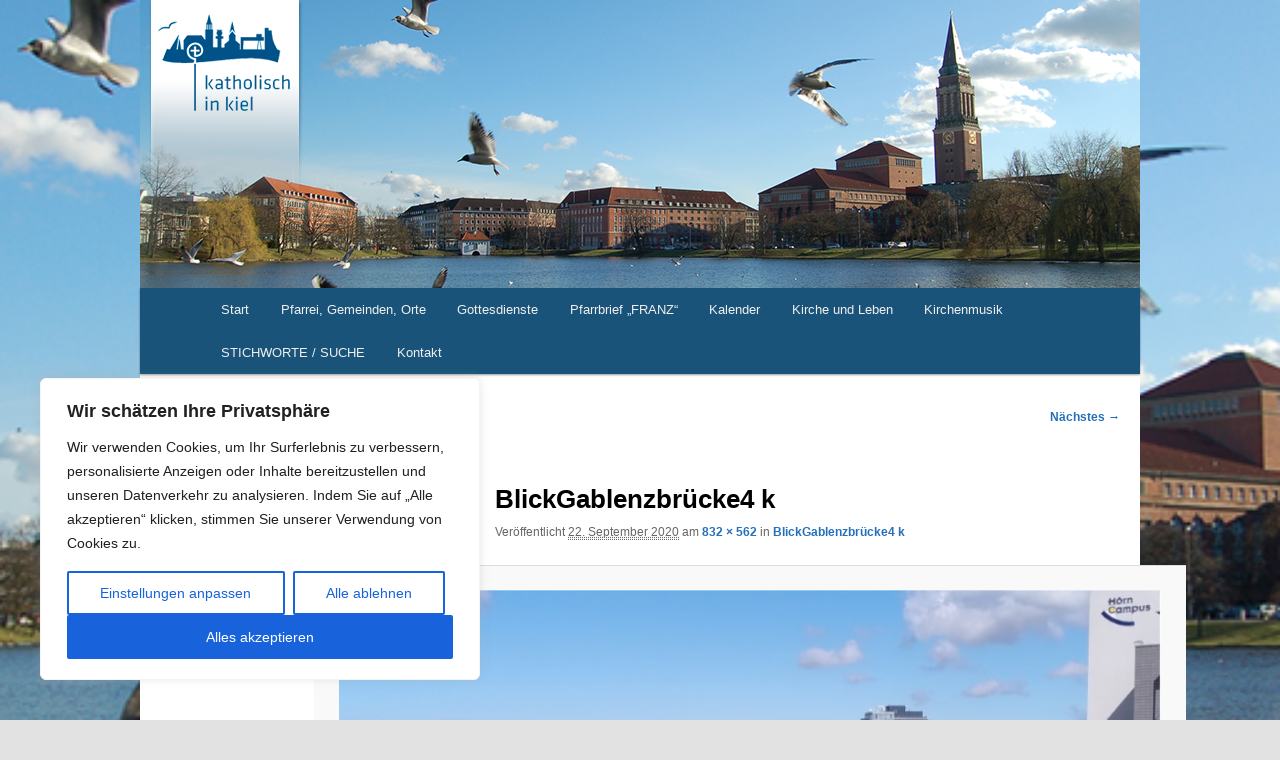

--- FILE ---
content_type: text/html; charset=UTF-8
request_url: https://katholisch-in-kiel.de/blickgablenzbruecke4-k/
body_size: 21642
content:
<!DOCTYPE html>
<!--[if IE 6]>
<html id="ie6" lang="de">
<![endif]-->
<!--[if IE 7]>
<html id="ie7" lang="de">
<![endif]-->
<!--[if IE 8]>
<html id="ie8" lang="de">
<![endif]-->
<!--[if !(IE 6) & !(IE 7) & !(IE 8)]><!-->
<html lang="de">
<!--<![endif]-->
<head>
<meta charset="UTF-8" />
<meta name="viewport" content="width=device-width, initial-scale=1.0" />
<title>
BlickGablenzbrücke4 k | Katholisch in Kiel	</title>
<link rel="profile" href="https://gmpg.org/xfn/11" />
<link rel="stylesheet" type="text/css" media="all" href="https://katholisch-in-kiel.de/wp-content/themes/twentyeleven/style.css?ver=20250415" />
<link rel="pingback" href="https://katholisch-in-kiel.de/xmlrpc.php">
<!--[if lt IE 9]>
<script src="https://katholisch-in-kiel.de/wp-content/themes/twentyeleven/js/html5.js?ver=3.7.0" type="text/javascript"></script>
<![endif]-->
<meta name='robots' content='max-image-preview:large' />
	<style>img:is([sizes="auto" i], [sizes^="auto," i]) { contain-intrinsic-size: 3000px 1500px }</style>
	<link rel='dns-prefetch' href='//secure.gravatar.com' />
<link rel='dns-prefetch' href='//stats.wp.com' />
<link rel='dns-prefetch' href='//v0.wordpress.com' />
<link rel="alternate" type="application/rss+xml" title="Katholisch in Kiel &raquo; Feed" href="https://katholisch-in-kiel.de/feed/" />
<link rel="alternate" type="application/rss+xml" title="Katholisch in Kiel &raquo; Kommentar-Feed" href="https://katholisch-in-kiel.de/comments/feed/" />
<link rel="alternate" type="text/calendar" title="Katholisch in Kiel &raquo; iCal Feed" href="https://katholisch-in-kiel.de/termine/?ical=1" />
<script type="text/javascript">
/* <![CDATA[ */
window._wpemojiSettings = {"baseUrl":"https:\/\/s.w.org\/images\/core\/emoji\/16.0.1\/72x72\/","ext":".png","svgUrl":"https:\/\/s.w.org\/images\/core\/emoji\/16.0.1\/svg\/","svgExt":".svg","source":{"concatemoji":"https:\/\/katholisch-in-kiel.de\/wp-includes\/js\/wp-emoji-release.min.js?ver=6.8.3"}};
/*! This file is auto-generated */
!function(s,n){var o,i,e;function c(e){try{var t={supportTests:e,timestamp:(new Date).valueOf()};sessionStorage.setItem(o,JSON.stringify(t))}catch(e){}}function p(e,t,n){e.clearRect(0,0,e.canvas.width,e.canvas.height),e.fillText(t,0,0);var t=new Uint32Array(e.getImageData(0,0,e.canvas.width,e.canvas.height).data),a=(e.clearRect(0,0,e.canvas.width,e.canvas.height),e.fillText(n,0,0),new Uint32Array(e.getImageData(0,0,e.canvas.width,e.canvas.height).data));return t.every(function(e,t){return e===a[t]})}function u(e,t){e.clearRect(0,0,e.canvas.width,e.canvas.height),e.fillText(t,0,0);for(var n=e.getImageData(16,16,1,1),a=0;a<n.data.length;a++)if(0!==n.data[a])return!1;return!0}function f(e,t,n,a){switch(t){case"flag":return n(e,"\ud83c\udff3\ufe0f\u200d\u26a7\ufe0f","\ud83c\udff3\ufe0f\u200b\u26a7\ufe0f")?!1:!n(e,"\ud83c\udde8\ud83c\uddf6","\ud83c\udde8\u200b\ud83c\uddf6")&&!n(e,"\ud83c\udff4\udb40\udc67\udb40\udc62\udb40\udc65\udb40\udc6e\udb40\udc67\udb40\udc7f","\ud83c\udff4\u200b\udb40\udc67\u200b\udb40\udc62\u200b\udb40\udc65\u200b\udb40\udc6e\u200b\udb40\udc67\u200b\udb40\udc7f");case"emoji":return!a(e,"\ud83e\udedf")}return!1}function g(e,t,n,a){var r="undefined"!=typeof WorkerGlobalScope&&self instanceof WorkerGlobalScope?new OffscreenCanvas(300,150):s.createElement("canvas"),o=r.getContext("2d",{willReadFrequently:!0}),i=(o.textBaseline="top",o.font="600 32px Arial",{});return e.forEach(function(e){i[e]=t(o,e,n,a)}),i}function t(e){var t=s.createElement("script");t.src=e,t.defer=!0,s.head.appendChild(t)}"undefined"!=typeof Promise&&(o="wpEmojiSettingsSupports",i=["flag","emoji"],n.supports={everything:!0,everythingExceptFlag:!0},e=new Promise(function(e){s.addEventListener("DOMContentLoaded",e,{once:!0})}),new Promise(function(t){var n=function(){try{var e=JSON.parse(sessionStorage.getItem(o));if("object"==typeof e&&"number"==typeof e.timestamp&&(new Date).valueOf()<e.timestamp+604800&&"object"==typeof e.supportTests)return e.supportTests}catch(e){}return null}();if(!n){if("undefined"!=typeof Worker&&"undefined"!=typeof OffscreenCanvas&&"undefined"!=typeof URL&&URL.createObjectURL&&"undefined"!=typeof Blob)try{var e="postMessage("+g.toString()+"("+[JSON.stringify(i),f.toString(),p.toString(),u.toString()].join(",")+"));",a=new Blob([e],{type:"text/javascript"}),r=new Worker(URL.createObjectURL(a),{name:"wpTestEmojiSupports"});return void(r.onmessage=function(e){c(n=e.data),r.terminate(),t(n)})}catch(e){}c(n=g(i,f,p,u))}t(n)}).then(function(e){for(var t in e)n.supports[t]=e[t],n.supports.everything=n.supports.everything&&n.supports[t],"flag"!==t&&(n.supports.everythingExceptFlag=n.supports.everythingExceptFlag&&n.supports[t]);n.supports.everythingExceptFlag=n.supports.everythingExceptFlag&&!n.supports.flag,n.DOMReady=!1,n.readyCallback=function(){n.DOMReady=!0}}).then(function(){return e}).then(function(){var e;n.supports.everything||(n.readyCallback(),(e=n.source||{}).concatemoji?t(e.concatemoji):e.wpemoji&&e.twemoji&&(t(e.twemoji),t(e.wpemoji)))}))}((window,document),window._wpemojiSettings);
/* ]]> */
</script>
<style id='wp-emoji-styles-inline-css' type='text/css'>

	img.wp-smiley, img.emoji {
		display: inline !important;
		border: none !important;
		box-shadow: none !important;
		height: 1em !important;
		width: 1em !important;
		margin: 0 0.07em !important;
		vertical-align: -0.1em !important;
		background: none !important;
		padding: 0 !important;
	}
</style>
<link rel='stylesheet' id='wp-block-library-css' href='https://katholisch-in-kiel.de/wp-includes/css/dist/block-library/style.min.css?ver=6.8.3' type='text/css' media='all' />
<style id='wp-block-library-theme-inline-css' type='text/css'>
.wp-block-audio :where(figcaption){color:#555;font-size:13px;text-align:center}.is-dark-theme .wp-block-audio :where(figcaption){color:#ffffffa6}.wp-block-audio{margin:0 0 1em}.wp-block-code{border:1px solid #ccc;border-radius:4px;font-family:Menlo,Consolas,monaco,monospace;padding:.8em 1em}.wp-block-embed :where(figcaption){color:#555;font-size:13px;text-align:center}.is-dark-theme .wp-block-embed :where(figcaption){color:#ffffffa6}.wp-block-embed{margin:0 0 1em}.blocks-gallery-caption{color:#555;font-size:13px;text-align:center}.is-dark-theme .blocks-gallery-caption{color:#ffffffa6}:root :where(.wp-block-image figcaption){color:#555;font-size:13px;text-align:center}.is-dark-theme :root :where(.wp-block-image figcaption){color:#ffffffa6}.wp-block-image{margin:0 0 1em}.wp-block-pullquote{border-bottom:4px solid;border-top:4px solid;color:currentColor;margin-bottom:1.75em}.wp-block-pullquote cite,.wp-block-pullquote footer,.wp-block-pullquote__citation{color:currentColor;font-size:.8125em;font-style:normal;text-transform:uppercase}.wp-block-quote{border-left:.25em solid;margin:0 0 1.75em;padding-left:1em}.wp-block-quote cite,.wp-block-quote footer{color:currentColor;font-size:.8125em;font-style:normal;position:relative}.wp-block-quote:where(.has-text-align-right){border-left:none;border-right:.25em solid;padding-left:0;padding-right:1em}.wp-block-quote:where(.has-text-align-center){border:none;padding-left:0}.wp-block-quote.is-large,.wp-block-quote.is-style-large,.wp-block-quote:where(.is-style-plain){border:none}.wp-block-search .wp-block-search__label{font-weight:700}.wp-block-search__button{border:1px solid #ccc;padding:.375em .625em}:where(.wp-block-group.has-background){padding:1.25em 2.375em}.wp-block-separator.has-css-opacity{opacity:.4}.wp-block-separator{border:none;border-bottom:2px solid;margin-left:auto;margin-right:auto}.wp-block-separator.has-alpha-channel-opacity{opacity:1}.wp-block-separator:not(.is-style-wide):not(.is-style-dots){width:100px}.wp-block-separator.has-background:not(.is-style-dots){border-bottom:none;height:1px}.wp-block-separator.has-background:not(.is-style-wide):not(.is-style-dots){height:2px}.wp-block-table{margin:0 0 1em}.wp-block-table td,.wp-block-table th{word-break:normal}.wp-block-table :where(figcaption){color:#555;font-size:13px;text-align:center}.is-dark-theme .wp-block-table :where(figcaption){color:#ffffffa6}.wp-block-video :where(figcaption){color:#555;font-size:13px;text-align:center}.is-dark-theme .wp-block-video :where(figcaption){color:#ffffffa6}.wp-block-video{margin:0 0 1em}:root :where(.wp-block-template-part.has-background){margin-bottom:0;margin-top:0;padding:1.25em 2.375em}
</style>
<style id='classic-theme-styles-inline-css' type='text/css'>
/*! This file is auto-generated */
.wp-block-button__link{color:#fff;background-color:#32373c;border-radius:9999px;box-shadow:none;text-decoration:none;padding:calc(.667em + 2px) calc(1.333em + 2px);font-size:1.125em}.wp-block-file__button{background:#32373c;color:#fff;text-decoration:none}
</style>
<link rel='stylesheet' id='mediaelement-css' href='https://katholisch-in-kiel.de/wp-includes/js/mediaelement/mediaelementplayer-legacy.min.css?ver=4.2.17' type='text/css' media='all' />
<link rel='stylesheet' id='wp-mediaelement-css' href='https://katholisch-in-kiel.de/wp-includes/js/mediaelement/wp-mediaelement.min.css?ver=6.8.3' type='text/css' media='all' />
<style id='jetpack-sharing-buttons-style-inline-css' type='text/css'>
.jetpack-sharing-buttons__services-list{display:flex;flex-direction:row;flex-wrap:wrap;gap:0;list-style-type:none;margin:5px;padding:0}.jetpack-sharing-buttons__services-list.has-small-icon-size{font-size:12px}.jetpack-sharing-buttons__services-list.has-normal-icon-size{font-size:16px}.jetpack-sharing-buttons__services-list.has-large-icon-size{font-size:24px}.jetpack-sharing-buttons__services-list.has-huge-icon-size{font-size:36px}@media print{.jetpack-sharing-buttons__services-list{display:none!important}}.editor-styles-wrapper .wp-block-jetpack-sharing-buttons{gap:0;padding-inline-start:0}ul.jetpack-sharing-buttons__services-list.has-background{padding:1.25em 2.375em}
</style>
<style id='global-styles-inline-css' type='text/css'>
:root{--wp--preset--aspect-ratio--square: 1;--wp--preset--aspect-ratio--4-3: 4/3;--wp--preset--aspect-ratio--3-4: 3/4;--wp--preset--aspect-ratio--3-2: 3/2;--wp--preset--aspect-ratio--2-3: 2/3;--wp--preset--aspect-ratio--16-9: 16/9;--wp--preset--aspect-ratio--9-16: 9/16;--wp--preset--color--black: #000;--wp--preset--color--cyan-bluish-gray: #abb8c3;--wp--preset--color--white: #fff;--wp--preset--color--pale-pink: #f78da7;--wp--preset--color--vivid-red: #cf2e2e;--wp--preset--color--luminous-vivid-orange: #ff6900;--wp--preset--color--luminous-vivid-amber: #fcb900;--wp--preset--color--light-green-cyan: #7bdcb5;--wp--preset--color--vivid-green-cyan: #00d084;--wp--preset--color--pale-cyan-blue: #8ed1fc;--wp--preset--color--vivid-cyan-blue: #0693e3;--wp--preset--color--vivid-purple: #9b51e0;--wp--preset--color--blue: #1982d1;--wp--preset--color--dark-gray: #373737;--wp--preset--color--medium-gray: #666;--wp--preset--color--light-gray: #e2e2e2;--wp--preset--gradient--vivid-cyan-blue-to-vivid-purple: linear-gradient(135deg,rgba(6,147,227,1) 0%,rgb(155,81,224) 100%);--wp--preset--gradient--light-green-cyan-to-vivid-green-cyan: linear-gradient(135deg,rgb(122,220,180) 0%,rgb(0,208,130) 100%);--wp--preset--gradient--luminous-vivid-amber-to-luminous-vivid-orange: linear-gradient(135deg,rgba(252,185,0,1) 0%,rgba(255,105,0,1) 100%);--wp--preset--gradient--luminous-vivid-orange-to-vivid-red: linear-gradient(135deg,rgba(255,105,0,1) 0%,rgb(207,46,46) 100%);--wp--preset--gradient--very-light-gray-to-cyan-bluish-gray: linear-gradient(135deg,rgb(238,238,238) 0%,rgb(169,184,195) 100%);--wp--preset--gradient--cool-to-warm-spectrum: linear-gradient(135deg,rgb(74,234,220) 0%,rgb(151,120,209) 20%,rgb(207,42,186) 40%,rgb(238,44,130) 60%,rgb(251,105,98) 80%,rgb(254,248,76) 100%);--wp--preset--gradient--blush-light-purple: linear-gradient(135deg,rgb(255,206,236) 0%,rgb(152,150,240) 100%);--wp--preset--gradient--blush-bordeaux: linear-gradient(135deg,rgb(254,205,165) 0%,rgb(254,45,45) 50%,rgb(107,0,62) 100%);--wp--preset--gradient--luminous-dusk: linear-gradient(135deg,rgb(255,203,112) 0%,rgb(199,81,192) 50%,rgb(65,88,208) 100%);--wp--preset--gradient--pale-ocean: linear-gradient(135deg,rgb(255,245,203) 0%,rgb(182,227,212) 50%,rgb(51,167,181) 100%);--wp--preset--gradient--electric-grass: linear-gradient(135deg,rgb(202,248,128) 0%,rgb(113,206,126) 100%);--wp--preset--gradient--midnight: linear-gradient(135deg,rgb(2,3,129) 0%,rgb(40,116,252) 100%);--wp--preset--font-size--small: 13px;--wp--preset--font-size--medium: 20px;--wp--preset--font-size--large: 36px;--wp--preset--font-size--x-large: 42px;--wp--preset--spacing--20: 0.44rem;--wp--preset--spacing--30: 0.67rem;--wp--preset--spacing--40: 1rem;--wp--preset--spacing--50: 1.5rem;--wp--preset--spacing--60: 2.25rem;--wp--preset--spacing--70: 3.38rem;--wp--preset--spacing--80: 5.06rem;--wp--preset--shadow--natural: 6px 6px 9px rgba(0, 0, 0, 0.2);--wp--preset--shadow--deep: 12px 12px 50px rgba(0, 0, 0, 0.4);--wp--preset--shadow--sharp: 6px 6px 0px rgba(0, 0, 0, 0.2);--wp--preset--shadow--outlined: 6px 6px 0px -3px rgba(255, 255, 255, 1), 6px 6px rgba(0, 0, 0, 1);--wp--preset--shadow--crisp: 6px 6px 0px rgba(0, 0, 0, 1);}:where(.is-layout-flex){gap: 0.5em;}:where(.is-layout-grid){gap: 0.5em;}body .is-layout-flex{display: flex;}.is-layout-flex{flex-wrap: wrap;align-items: center;}.is-layout-flex > :is(*, div){margin: 0;}body .is-layout-grid{display: grid;}.is-layout-grid > :is(*, div){margin: 0;}:where(.wp-block-columns.is-layout-flex){gap: 2em;}:where(.wp-block-columns.is-layout-grid){gap: 2em;}:where(.wp-block-post-template.is-layout-flex){gap: 1.25em;}:where(.wp-block-post-template.is-layout-grid){gap: 1.25em;}.has-black-color{color: var(--wp--preset--color--black) !important;}.has-cyan-bluish-gray-color{color: var(--wp--preset--color--cyan-bluish-gray) !important;}.has-white-color{color: var(--wp--preset--color--white) !important;}.has-pale-pink-color{color: var(--wp--preset--color--pale-pink) !important;}.has-vivid-red-color{color: var(--wp--preset--color--vivid-red) !important;}.has-luminous-vivid-orange-color{color: var(--wp--preset--color--luminous-vivid-orange) !important;}.has-luminous-vivid-amber-color{color: var(--wp--preset--color--luminous-vivid-amber) !important;}.has-light-green-cyan-color{color: var(--wp--preset--color--light-green-cyan) !important;}.has-vivid-green-cyan-color{color: var(--wp--preset--color--vivid-green-cyan) !important;}.has-pale-cyan-blue-color{color: var(--wp--preset--color--pale-cyan-blue) !important;}.has-vivid-cyan-blue-color{color: var(--wp--preset--color--vivid-cyan-blue) !important;}.has-vivid-purple-color{color: var(--wp--preset--color--vivid-purple) !important;}.has-black-background-color{background-color: var(--wp--preset--color--black) !important;}.has-cyan-bluish-gray-background-color{background-color: var(--wp--preset--color--cyan-bluish-gray) !important;}.has-white-background-color{background-color: var(--wp--preset--color--white) !important;}.has-pale-pink-background-color{background-color: var(--wp--preset--color--pale-pink) !important;}.has-vivid-red-background-color{background-color: var(--wp--preset--color--vivid-red) !important;}.has-luminous-vivid-orange-background-color{background-color: var(--wp--preset--color--luminous-vivid-orange) !important;}.has-luminous-vivid-amber-background-color{background-color: var(--wp--preset--color--luminous-vivid-amber) !important;}.has-light-green-cyan-background-color{background-color: var(--wp--preset--color--light-green-cyan) !important;}.has-vivid-green-cyan-background-color{background-color: var(--wp--preset--color--vivid-green-cyan) !important;}.has-pale-cyan-blue-background-color{background-color: var(--wp--preset--color--pale-cyan-blue) !important;}.has-vivid-cyan-blue-background-color{background-color: var(--wp--preset--color--vivid-cyan-blue) !important;}.has-vivid-purple-background-color{background-color: var(--wp--preset--color--vivid-purple) !important;}.has-black-border-color{border-color: var(--wp--preset--color--black) !important;}.has-cyan-bluish-gray-border-color{border-color: var(--wp--preset--color--cyan-bluish-gray) !important;}.has-white-border-color{border-color: var(--wp--preset--color--white) !important;}.has-pale-pink-border-color{border-color: var(--wp--preset--color--pale-pink) !important;}.has-vivid-red-border-color{border-color: var(--wp--preset--color--vivid-red) !important;}.has-luminous-vivid-orange-border-color{border-color: var(--wp--preset--color--luminous-vivid-orange) !important;}.has-luminous-vivid-amber-border-color{border-color: var(--wp--preset--color--luminous-vivid-amber) !important;}.has-light-green-cyan-border-color{border-color: var(--wp--preset--color--light-green-cyan) !important;}.has-vivid-green-cyan-border-color{border-color: var(--wp--preset--color--vivid-green-cyan) !important;}.has-pale-cyan-blue-border-color{border-color: var(--wp--preset--color--pale-cyan-blue) !important;}.has-vivid-cyan-blue-border-color{border-color: var(--wp--preset--color--vivid-cyan-blue) !important;}.has-vivid-purple-border-color{border-color: var(--wp--preset--color--vivid-purple) !important;}.has-vivid-cyan-blue-to-vivid-purple-gradient-background{background: var(--wp--preset--gradient--vivid-cyan-blue-to-vivid-purple) !important;}.has-light-green-cyan-to-vivid-green-cyan-gradient-background{background: var(--wp--preset--gradient--light-green-cyan-to-vivid-green-cyan) !important;}.has-luminous-vivid-amber-to-luminous-vivid-orange-gradient-background{background: var(--wp--preset--gradient--luminous-vivid-amber-to-luminous-vivid-orange) !important;}.has-luminous-vivid-orange-to-vivid-red-gradient-background{background: var(--wp--preset--gradient--luminous-vivid-orange-to-vivid-red) !important;}.has-very-light-gray-to-cyan-bluish-gray-gradient-background{background: var(--wp--preset--gradient--very-light-gray-to-cyan-bluish-gray) !important;}.has-cool-to-warm-spectrum-gradient-background{background: var(--wp--preset--gradient--cool-to-warm-spectrum) !important;}.has-blush-light-purple-gradient-background{background: var(--wp--preset--gradient--blush-light-purple) !important;}.has-blush-bordeaux-gradient-background{background: var(--wp--preset--gradient--blush-bordeaux) !important;}.has-luminous-dusk-gradient-background{background: var(--wp--preset--gradient--luminous-dusk) !important;}.has-pale-ocean-gradient-background{background: var(--wp--preset--gradient--pale-ocean) !important;}.has-electric-grass-gradient-background{background: var(--wp--preset--gradient--electric-grass) !important;}.has-midnight-gradient-background{background: var(--wp--preset--gradient--midnight) !important;}.has-small-font-size{font-size: var(--wp--preset--font-size--small) !important;}.has-medium-font-size{font-size: var(--wp--preset--font-size--medium) !important;}.has-large-font-size{font-size: var(--wp--preset--font-size--large) !important;}.has-x-large-font-size{font-size: var(--wp--preset--font-size--x-large) !important;}
:where(.wp-block-post-template.is-layout-flex){gap: 1.25em;}:where(.wp-block-post-template.is-layout-grid){gap: 1.25em;}
:where(.wp-block-columns.is-layout-flex){gap: 2em;}:where(.wp-block-columns.is-layout-grid){gap: 2em;}
:root :where(.wp-block-pullquote){font-size: 1.5em;line-height: 1.6;}
</style>
<link rel='stylesheet' id='events-manager-css' href='https://katholisch-in-kiel.de/wp-content/plugins/events-manager/includes/css/events-manager.min.css?ver=7.2.3.1' type='text/css' media='all' />
<style id='events-manager-inline-css' type='text/css'>
body .em { --font-family : inherit; --font-weight : inherit; --font-size : 1em; --line-height : inherit; }
</style>
<link rel='stylesheet' id='events-manager-pro-css' href='https://katholisch-in-kiel.de/wp-content/plugins/events-manager-pro/includes/css/events-manager-pro.css?ver=2.7' type='text/css' media='all' />
<link rel='stylesheet' id='wpmdia-custom-stylesheet-css' href='https://katholisch-in-kiel.de/wp-content/plugins/wp-media-manager-lite/css/frontend/custom-inline-style.css?ver=1.1.4' type='text/css' media='all' />
<link rel='stylesheet' id='wpmdia-frontend-style-css' href='https://katholisch-in-kiel.de/wp-content/plugins/wp-media-manager-lite/css/frontend/frontend.css?ver=1.1.4' type='text/css' media='all' />
<link rel='stylesheet' id='wpmdia-fontawesome-style-css' href='https://katholisch-in-kiel.de/wp-content/plugins/wp-media-manager-lite/css//font-awesome/font-awesome.min.css?ver=1.1.4' type='text/css' media='all' />
<link rel='stylesheet' id='wpmmanagerLite-icomoon-style-css' href='https://katholisch-in-kiel.de/wp-content/plugins/wp-media-manager-lite/css/icomoon/icomoon.css?ver=1.1.4' type='text/css' media='all' />
<link rel='stylesheet' id='twentyeleven-block-style-css' href='https://katholisch-in-kiel.de/wp-content/themes/twentyeleven/blocks.css?ver=20240703' type='text/css' media='all' />
<link rel='stylesheet' id='tablepress-default-css' href='https://katholisch-in-kiel.de/wp-content/plugins/tablepress/css/build/default.css?ver=3.2.6' type='text/css' media='all' />
<link rel='stylesheet' id='abcfsl-staff-list-css' href='https://katholisch-in-kiel.de/wp-content/plugins/staff-list/css/staff-list.css?ver=1.7.3' type='text/css' media='all' />
<!--[if !IE]><!-->
<link rel='stylesheet' id='tablepress-responsive-css' href='https://katholisch-in-kiel.de/wp-content/plugins/tablepress-responsive-tables/tablepress-responsive.min.css?ver=1.1' type='text/css' media='all' />
<!--<![endif]-->
<script type="text/javascript" src="https://katholisch-in-kiel.de/wp-includes/js/jquery/jquery.min.js?ver=3.7.1" id="jquery-core-js"></script>
<script type="text/javascript" src="https://katholisch-in-kiel.de/wp-includes/js/jquery/jquery-migrate.min.js?ver=3.4.1" id="jquery-migrate-js"></script>
<script type="text/javascript" id="cookie-law-info-js-extra">
/* <![CDATA[ */
var _ckyConfig = {"_ipData":[],"_assetsURL":"https:\/\/katholisch-in-kiel.de\/wp-content\/plugins\/cookie-law-info\/lite\/frontend\/images\/","_publicURL":"https:\/\/katholisch-in-kiel.de","_expiry":"365","_categories":[{"name":"Erforderlich","slug":"necessary","isNecessary":true,"ccpaDoNotSell":true,"cookies":[],"active":true,"defaultConsent":{"gdpr":true,"ccpa":true}},{"name":"Funktional","slug":"functional","isNecessary":false,"ccpaDoNotSell":true,"cookies":[{"cookieID":"CONSENT_YT","domain":"youtube.com","provider":"youtube.com"},{"cookieID":"CONSENT_WP","domain":"wp.com","provider":"wp.com"}],"active":true,"defaultConsent":{"gdpr":false,"ccpa":false}},{"name":"Analytics","slug":"analytics","isNecessary":false,"ccpaDoNotSell":true,"cookies":[{"cookieID":"CONSENT_Openstreetmap","domain":"https:\/\/b.tile.openstreetmap.org","provider":"openstreetmap.org"},{"cookieID":"CONSENT_Leaflet","domain":"unpkg.com","provider":"unpkg.com"}],"active":true,"defaultConsent":{"gdpr":false,"ccpa":false}},{"name":"Performance","slug":"performance","isNecessary":false,"ccpaDoNotSell":true,"cookies":[],"active":true,"defaultConsent":{"gdpr":false,"ccpa":false}},{"name":"Advertisement","slug":"advertisement","isNecessary":false,"ccpaDoNotSell":true,"cookies":[],"active":true,"defaultConsent":{"gdpr":false,"ccpa":false}}],"_activeLaw":"gdpr","_rootDomain":"","_block":"1","_showBanner":"1","_bannerConfig":{"settings":{"type":"box","preferenceCenterType":"popup","position":"bottom-left","applicableLaw":"gdpr"},"behaviours":{"reloadBannerOnAccept":false,"loadAnalyticsByDefault":false,"animations":{"onLoad":"animate","onHide":"sticky"}},"config":{"revisitConsent":{"status":true,"tag":"revisit-consent","position":"bottom-left","meta":{"url":"#"},"styles":{"background-color":"#0056A7"},"elements":{"title":{"type":"text","tag":"revisit-consent-title","status":true,"styles":{"color":"#0056a7"}}}},"preferenceCenter":{"toggle":{"status":true,"tag":"detail-category-toggle","type":"toggle","states":{"active":{"styles":{"background-color":"#1863DC"}},"inactive":{"styles":{"background-color":"#D0D5D2"}}}}},"categoryPreview":{"status":false,"toggle":{"status":true,"tag":"detail-category-preview-toggle","type":"toggle","states":{"active":{"styles":{"background-color":"#1863DC"}},"inactive":{"styles":{"background-color":"#D0D5D2"}}}}},"videoPlaceholder":{"status":true,"styles":{"background-color":"#000000","border-color":"#000000","color":"#ffffff"}},"readMore":{"status":false,"tag":"readmore-button","type":"link","meta":{"noFollow":true,"newTab":true},"styles":{"color":"#1863DC","background-color":"transparent","border-color":"transparent"}},"showMore":{"status":true,"tag":"show-desc-button","type":"button","styles":{"color":"#1863DC"}},"showLess":{"status":true,"tag":"hide-desc-button","type":"button","styles":{"color":"#1863DC"}},"alwaysActive":{"status":true,"tag":"always-active","styles":{"color":"#008000"}},"manualLinks":{"status":true,"tag":"manual-links","type":"link","styles":{"color":"#1863DC"}},"auditTable":{"status":true},"optOption":{"status":true,"toggle":{"status":true,"tag":"optout-option-toggle","type":"toggle","states":{"active":{"styles":{"background-color":"#1863dc"}},"inactive":{"styles":{"background-color":"#FFFFFF"}}}}}}},"_version":"3.3.9.1","_logConsent":"1","_tags":[{"tag":"accept-button","styles":{"color":"#FFFFFF","background-color":"#1863DC","border-color":"#1863DC"}},{"tag":"reject-button","styles":{"color":"#1863DC","background-color":"transparent","border-color":"#1863DC"}},{"tag":"settings-button","styles":{"color":"#1863DC","background-color":"transparent","border-color":"#1863DC"}},{"tag":"readmore-button","styles":{"color":"#1863DC","background-color":"transparent","border-color":"transparent"}},{"tag":"donotsell-button","styles":{"color":"#1863DC","background-color":"transparent","border-color":"transparent"}},{"tag":"show-desc-button","styles":{"color":"#1863DC"}},{"tag":"hide-desc-button","styles":{"color":"#1863DC"}},{"tag":"cky-always-active","styles":[]},{"tag":"cky-link","styles":[]},{"tag":"accept-button","styles":{"color":"#FFFFFF","background-color":"#1863DC","border-color":"#1863DC"}},{"tag":"revisit-consent","styles":{"background-color":"#0056A7"}}],"_shortCodes":[{"key":"cky_readmore","content":"<a href=\"#\" class=\"cky-policy\" aria-label=\"Weiterlesen\" target=\"_blank\" rel=\"noopener\" data-cky-tag=\"readmore-button\">Weiterlesen<\/a>","tag":"readmore-button","status":false,"attributes":{"rel":"nofollow","target":"_blank"}},{"key":"cky_show_desc","content":"<button class=\"cky-show-desc-btn\" data-cky-tag=\"show-desc-button\" aria-label=\"Show more\">Show more<\/button>","tag":"show-desc-button","status":true,"attributes":[]},{"key":"cky_hide_desc","content":"<button class=\"cky-show-desc-btn\" data-cky-tag=\"hide-desc-button\" aria-label=\"Show less\">Show less<\/button>","tag":"hide-desc-button","status":true,"attributes":[]},{"key":"cky_optout_show_desc","content":"[cky_optout_show_desc]","tag":"optout-show-desc-button","status":true,"attributes":[]},{"key":"cky_optout_hide_desc","content":"[cky_optout_hide_desc]","tag":"optout-hide-desc-button","status":true,"attributes":[]},{"key":"cky_category_toggle_label","content":"[cky_{{status}}_category_label] [cky_preference_{{category_slug}}_title]","tag":"","status":true,"attributes":[]},{"key":"cky_enable_category_label","content":"Enable","tag":"","status":true,"attributes":[]},{"key":"cky_disable_category_label","content":"Disable","tag":"","status":true,"attributes":[]},{"key":"cky_video_placeholder","content":"<div class=\"video-placeholder-normal\" data-cky-tag=\"video-placeholder\" id=\"[UNIQUEID]\"><p class=\"video-placeholder-text-normal\" data-cky-tag=\"placeholder-title\">Bitte akzeptieren Sie die Cookies in den Datenschutzeinstellungen.<\/p><\/div>","tag":"","status":true,"attributes":[]},{"key":"cky_enable_optout_label","content":"Enable","tag":"","status":true,"attributes":[]},{"key":"cky_disable_optout_label","content":"Disable","tag":"","status":true,"attributes":[]},{"key":"cky_optout_toggle_label","content":"[cky_{{status}}_optout_label] [cky_optout_option_title]","tag":"","status":true,"attributes":[]},{"key":"cky_optout_option_title","content":"Do Not Sell or Share My Personal Information","tag":"","status":true,"attributes":[]},{"key":"cky_optout_close_label","content":"Close","tag":"","status":true,"attributes":[]},{"key":"cky_preference_close_label","content":"Close","tag":"","status":true,"attributes":[]}],"_rtl":"","_language":"en","_providersToBlock":[{"re":"youtube.com","categories":["functional"]},{"re":"wp.com","categories":["functional"]},{"re":"openstreetmap.org","categories":["analytics"]},{"re":"unpkg.com","categories":["analytics"]}]};
var _ckyStyles = {"css":".cky-overlay{background: #000000; opacity: 0.4; position: fixed; top: 0; left: 0; width: 100%; height: 100%; z-index: 99999999;}.cky-hide{display: none;}.cky-btn-revisit-wrapper{display: flex; align-items: center; justify-content: center; background: #0056a7; width: 45px; height: 45px; border-radius: 50%; position: fixed; z-index: 999999; cursor: pointer;}.cky-revisit-bottom-left{bottom: 15px; left: 15px;}.cky-revisit-bottom-right{bottom: 15px; right: 15px;}.cky-btn-revisit-wrapper .cky-btn-revisit{display: flex; align-items: center; justify-content: center; background: none; border: none; cursor: pointer; position: relative; margin: 0; padding: 0;}.cky-btn-revisit-wrapper .cky-btn-revisit img{max-width: fit-content; margin: 0; height: 30px; width: 30px;}.cky-revisit-bottom-left:hover::before{content: attr(data-tooltip); position: absolute; background: #4e4b66; color: #ffffff; left: calc(100% + 7px); font-size: 12px; line-height: 16px; width: max-content; padding: 4px 8px; border-radius: 4px;}.cky-revisit-bottom-left:hover::after{position: absolute; content: \"\"; border: 5px solid transparent; left: calc(100% + 2px); border-left-width: 0; border-right-color: #4e4b66;}.cky-revisit-bottom-right:hover::before{content: attr(data-tooltip); position: absolute; background: #4e4b66; color: #ffffff; right: calc(100% + 7px); font-size: 12px; line-height: 16px; width: max-content; padding: 4px 8px; border-radius: 4px;}.cky-revisit-bottom-right:hover::after{position: absolute; content: \"\"; border: 5px solid transparent; right: calc(100% + 2px); border-right-width: 0; border-left-color: #4e4b66;}.cky-revisit-hide{display: none;}.cky-consent-container{position: fixed; width: 440px; box-sizing: border-box; z-index: 9999999; border-radius: 6px;}.cky-consent-container .cky-consent-bar{background: #ffffff; border: 1px solid; padding: 20px 26px; box-shadow: 0 -1px 10px 0 #acabab4d; border-radius: 6px;}.cky-box-bottom-left{bottom: 40px; left: 40px;}.cky-box-bottom-right{bottom: 40px; right: 40px;}.cky-box-top-left{top: 40px; left: 40px;}.cky-box-top-right{top: 40px; right: 40px;}.cky-custom-brand-logo-wrapper .cky-custom-brand-logo{width: 100px; height: auto; margin: 0 0 12px 0;}.cky-notice .cky-title{color: #212121; font-weight: 700; font-size: 18px; line-height: 24px; margin: 0 0 12px 0;}.cky-notice-des *,.cky-preference-content-wrapper *,.cky-accordion-header-des *,.cky-gpc-wrapper .cky-gpc-desc *{font-size: 14px;}.cky-notice-des{color: #212121; font-size: 14px; line-height: 24px; font-weight: 400;}.cky-notice-des img{height: 25px; width: 25px;}.cky-consent-bar .cky-notice-des p,.cky-gpc-wrapper .cky-gpc-desc p,.cky-preference-body-wrapper .cky-preference-content-wrapper p,.cky-accordion-header-wrapper .cky-accordion-header-des p,.cky-cookie-des-table li div:last-child p{color: inherit; margin-top: 0; overflow-wrap: break-word;}.cky-notice-des P:last-child,.cky-preference-content-wrapper p:last-child,.cky-cookie-des-table li div:last-child p:last-child,.cky-gpc-wrapper .cky-gpc-desc p:last-child{margin-bottom: 0;}.cky-notice-des a.cky-policy,.cky-notice-des button.cky-policy{font-size: 14px; color: #1863dc; white-space: nowrap; cursor: pointer; background: transparent; border: 1px solid; text-decoration: underline;}.cky-notice-des button.cky-policy{padding: 0;}.cky-notice-des a.cky-policy:focus-visible,.cky-notice-des button.cky-policy:focus-visible,.cky-preference-content-wrapper .cky-show-desc-btn:focus-visible,.cky-accordion-header .cky-accordion-btn:focus-visible,.cky-preference-header .cky-btn-close:focus-visible,.cky-switch input[type=\"checkbox\"]:focus-visible,.cky-footer-wrapper a:focus-visible,.cky-btn:focus-visible{outline: 2px solid #1863dc; outline-offset: 2px;}.cky-btn:focus:not(:focus-visible),.cky-accordion-header .cky-accordion-btn:focus:not(:focus-visible),.cky-preference-content-wrapper .cky-show-desc-btn:focus:not(:focus-visible),.cky-btn-revisit-wrapper .cky-btn-revisit:focus:not(:focus-visible),.cky-preference-header .cky-btn-close:focus:not(:focus-visible),.cky-consent-bar .cky-banner-btn-close:focus:not(:focus-visible){outline: 0;}button.cky-show-desc-btn:not(:hover):not(:active){color: #1863dc; background: transparent;}button.cky-accordion-btn:not(:hover):not(:active),button.cky-banner-btn-close:not(:hover):not(:active),button.cky-btn-revisit:not(:hover):not(:active),button.cky-btn-close:not(:hover):not(:active){background: transparent;}.cky-consent-bar button:hover,.cky-modal.cky-modal-open button:hover,.cky-consent-bar button:focus,.cky-modal.cky-modal-open button:focus{text-decoration: none;}.cky-notice-btn-wrapper{display: flex; justify-content: flex-start; align-items: center; flex-wrap: wrap; margin-top: 16px;}.cky-notice-btn-wrapper .cky-btn{text-shadow: none; box-shadow: none;}.cky-btn{flex: auto; max-width: 100%; font-size: 14px; font-family: inherit; line-height: 24px; padding: 8px; font-weight: 500; margin: 0 8px 0 0; border-radius: 2px; cursor: pointer; text-align: center; text-transform: none; min-height: 0;}.cky-btn:hover{opacity: 0.8;}.cky-btn-customize{color: #1863dc; background: transparent; border: 2px solid #1863dc;}.cky-btn-reject{color: #1863dc; background: transparent; border: 2px solid #1863dc;}.cky-btn-accept{background: #1863dc; color: #ffffff; border: 2px solid #1863dc;}.cky-btn:last-child{margin-right: 0;}@media (max-width: 576px){.cky-box-bottom-left{bottom: 0; left: 0;}.cky-box-bottom-right{bottom: 0; right: 0;}.cky-box-top-left{top: 0; left: 0;}.cky-box-top-right{top: 0; right: 0;}}@media (max-width: 440px){.cky-box-bottom-left, .cky-box-bottom-right, .cky-box-top-left, .cky-box-top-right{width: 100%; max-width: 100%;}.cky-consent-container .cky-consent-bar{padding: 20px 0;}.cky-custom-brand-logo-wrapper, .cky-notice .cky-title, .cky-notice-des, .cky-notice-btn-wrapper{padding: 0 24px;}.cky-notice-des{max-height: 40vh; overflow-y: scroll;}.cky-notice-btn-wrapper{flex-direction: column; margin-top: 0;}.cky-btn{width: 100%; margin: 10px 0 0 0;}.cky-notice-btn-wrapper .cky-btn-customize{order: 2;}.cky-notice-btn-wrapper .cky-btn-reject{order: 3;}.cky-notice-btn-wrapper .cky-btn-accept{order: 1; margin-top: 16px;}}@media (max-width: 352px){.cky-notice .cky-title{font-size: 16px;}.cky-notice-des *{font-size: 12px;}.cky-notice-des, .cky-btn{font-size: 12px;}}.cky-modal.cky-modal-open{display: flex; visibility: visible; -webkit-transform: translate(-50%, -50%); -moz-transform: translate(-50%, -50%); -ms-transform: translate(-50%, -50%); -o-transform: translate(-50%, -50%); transform: translate(-50%, -50%); top: 50%; left: 50%; transition: all 1s ease;}.cky-modal{box-shadow: 0 32px 68px rgba(0, 0, 0, 0.3); margin: 0 auto; position: fixed; max-width: 100%; background: #ffffff; top: 50%; box-sizing: border-box; border-radius: 6px; z-index: 999999999; color: #212121; -webkit-transform: translate(-50%, 100%); -moz-transform: translate(-50%, 100%); -ms-transform: translate(-50%, 100%); -o-transform: translate(-50%, 100%); transform: translate(-50%, 100%); visibility: hidden; transition: all 0s ease;}.cky-preference-center{max-height: 79vh; overflow: hidden; width: 845px; overflow: hidden; flex: 1 1 0; display: flex; flex-direction: column; border-radius: 6px;}.cky-preference-header{display: flex; align-items: center; justify-content: space-between; padding: 22px 24px; border-bottom: 1px solid;}.cky-preference-header .cky-preference-title{font-size: 18px; font-weight: 700; line-height: 24px;}.cky-preference-header .cky-btn-close{margin: 0; cursor: pointer; vertical-align: middle; padding: 0; background: none; border: none; width: auto; height: auto; min-height: 0; line-height: 0; text-shadow: none; box-shadow: none;}.cky-preference-header .cky-btn-close img{margin: 0; height: 10px; width: 10px;}.cky-preference-body-wrapper{padding: 0 24px; flex: 1; overflow: auto; box-sizing: border-box;}.cky-preference-content-wrapper,.cky-gpc-wrapper .cky-gpc-desc{font-size: 14px; line-height: 24px; font-weight: 400; padding: 12px 0;}.cky-preference-content-wrapper{border-bottom: 1px solid;}.cky-preference-content-wrapper img{height: 25px; width: 25px;}.cky-preference-content-wrapper .cky-show-desc-btn{font-size: 14px; font-family: inherit; color: #1863dc; text-decoration: none; line-height: 24px; padding: 0; margin: 0; white-space: nowrap; cursor: pointer; background: transparent; border-color: transparent; text-transform: none; min-height: 0; text-shadow: none; box-shadow: none;}.cky-accordion-wrapper{margin-bottom: 10px;}.cky-accordion{border-bottom: 1px solid;}.cky-accordion:last-child{border-bottom: none;}.cky-accordion .cky-accordion-item{display: flex; margin-top: 10px;}.cky-accordion .cky-accordion-body{display: none;}.cky-accordion.cky-accordion-active .cky-accordion-body{display: block; padding: 0 22px; margin-bottom: 16px;}.cky-accordion-header-wrapper{cursor: pointer; width: 100%;}.cky-accordion-item .cky-accordion-header{display: flex; justify-content: space-between; align-items: center;}.cky-accordion-header .cky-accordion-btn{font-size: 16px; font-family: inherit; color: #212121; line-height: 24px; background: none; border: none; font-weight: 700; padding: 0; margin: 0; cursor: pointer; text-transform: none; min-height: 0; text-shadow: none; box-shadow: none;}.cky-accordion-header .cky-always-active{color: #008000; font-weight: 600; line-height: 24px; font-size: 14px;}.cky-accordion-header-des{font-size: 14px; line-height: 24px; margin: 10px 0 16px 0;}.cky-accordion-chevron{margin-right: 22px; position: relative; cursor: pointer;}.cky-accordion-chevron-hide{display: none;}.cky-accordion .cky-accordion-chevron i::before{content: \"\"; position: absolute; border-right: 1.4px solid; border-bottom: 1.4px solid; border-color: inherit; height: 6px; width: 6px; -webkit-transform: rotate(-45deg); -moz-transform: rotate(-45deg); -ms-transform: rotate(-45deg); -o-transform: rotate(-45deg); transform: rotate(-45deg); transition: all 0.2s ease-in-out; top: 8px;}.cky-accordion.cky-accordion-active .cky-accordion-chevron i::before{-webkit-transform: rotate(45deg); -moz-transform: rotate(45deg); -ms-transform: rotate(45deg); -o-transform: rotate(45deg); transform: rotate(45deg);}.cky-audit-table{background: #f4f4f4; border-radius: 6px;}.cky-audit-table .cky-empty-cookies-text{color: inherit; font-size: 12px; line-height: 24px; margin: 0; padding: 10px;}.cky-audit-table .cky-cookie-des-table{font-size: 12px; line-height: 24px; font-weight: normal; padding: 15px 10px; border-bottom: 1px solid; border-bottom-color: inherit; margin: 0;}.cky-audit-table .cky-cookie-des-table:last-child{border-bottom: none;}.cky-audit-table .cky-cookie-des-table li{list-style-type: none; display: flex; padding: 3px 0;}.cky-audit-table .cky-cookie-des-table li:first-child{padding-top: 0;}.cky-cookie-des-table li div:first-child{width: 100px; font-weight: 600; word-break: break-word; word-wrap: break-word;}.cky-cookie-des-table li div:last-child{flex: 1; word-break: break-word; word-wrap: break-word; margin-left: 8px;}.cky-footer-shadow{display: block; width: 100%; height: 40px; background: linear-gradient(180deg, rgba(255, 255, 255, 0) 0%, #ffffff 100%); position: absolute; bottom: calc(100% - 1px);}.cky-footer-wrapper{position: relative;}.cky-prefrence-btn-wrapper{display: flex; flex-wrap: wrap; align-items: center; justify-content: center; padding: 22px 24px; border-top: 1px solid;}.cky-prefrence-btn-wrapper .cky-btn{flex: auto; max-width: 100%; text-shadow: none; box-shadow: none;}.cky-btn-preferences{color: #1863dc; background: transparent; border: 2px solid #1863dc;}.cky-preference-header,.cky-preference-body-wrapper,.cky-preference-content-wrapper,.cky-accordion-wrapper,.cky-accordion,.cky-accordion-wrapper,.cky-footer-wrapper,.cky-prefrence-btn-wrapper{border-color: inherit;}@media (max-width: 845px){.cky-modal{max-width: calc(100% - 16px);}}@media (max-width: 576px){.cky-modal{max-width: 100%;}.cky-preference-center{max-height: 100vh;}.cky-prefrence-btn-wrapper{flex-direction: column;}.cky-accordion.cky-accordion-active .cky-accordion-body{padding-right: 0;}.cky-prefrence-btn-wrapper .cky-btn{width: 100%; margin: 10px 0 0 0;}.cky-prefrence-btn-wrapper .cky-btn-reject{order: 3;}.cky-prefrence-btn-wrapper .cky-btn-accept{order: 1; margin-top: 0;}.cky-prefrence-btn-wrapper .cky-btn-preferences{order: 2;}}@media (max-width: 425px){.cky-accordion-chevron{margin-right: 15px;}.cky-notice-btn-wrapper{margin-top: 0;}.cky-accordion.cky-accordion-active .cky-accordion-body{padding: 0 15px;}}@media (max-width: 352px){.cky-preference-header .cky-preference-title{font-size: 16px;}.cky-preference-header{padding: 16px 24px;}.cky-preference-content-wrapper *, .cky-accordion-header-des *{font-size: 12px;}.cky-preference-content-wrapper, .cky-preference-content-wrapper .cky-show-more, .cky-accordion-header .cky-always-active, .cky-accordion-header-des, .cky-preference-content-wrapper .cky-show-desc-btn, .cky-notice-des a.cky-policy{font-size: 12px;}.cky-accordion-header .cky-accordion-btn{font-size: 14px;}}.cky-switch{display: flex;}.cky-switch input[type=\"checkbox\"]{position: relative; width: 44px; height: 24px; margin: 0; background: #d0d5d2; -webkit-appearance: none; border-radius: 50px; cursor: pointer; outline: 0; border: none; top: 0;}.cky-switch input[type=\"checkbox\"]:checked{background: #1863dc;}.cky-switch input[type=\"checkbox\"]:before{position: absolute; content: \"\"; height: 20px; width: 20px; left: 2px; bottom: 2px; border-radius: 50%; background-color: white; -webkit-transition: 0.4s; transition: 0.4s; margin: 0;}.cky-switch input[type=\"checkbox\"]:after{display: none;}.cky-switch input[type=\"checkbox\"]:checked:before{-webkit-transform: translateX(20px); -ms-transform: translateX(20px); transform: translateX(20px);}@media (max-width: 425px){.cky-switch input[type=\"checkbox\"]{width: 38px; height: 21px;}.cky-switch input[type=\"checkbox\"]:before{height: 17px; width: 17px;}.cky-switch input[type=\"checkbox\"]:checked:before{-webkit-transform: translateX(17px); -ms-transform: translateX(17px); transform: translateX(17px);}}.cky-consent-bar .cky-banner-btn-close{position: absolute; right: 9px; top: 5px; background: none; border: none; cursor: pointer; padding: 0; margin: 0; min-height: 0; line-height: 0; height: auto; width: auto; text-shadow: none; box-shadow: none;}.cky-consent-bar .cky-banner-btn-close img{height: 9px; width: 9px; margin: 0;}.cky-notice-group{font-size: 14px; line-height: 24px; font-weight: 400; color: #212121;}.cky-notice-btn-wrapper .cky-btn-do-not-sell{font-size: 14px; line-height: 24px; padding: 6px 0; margin: 0; font-weight: 500; background: none; border-radius: 2px; border: none; cursor: pointer; text-align: left; color: #1863dc; background: transparent; border-color: transparent; box-shadow: none; text-shadow: none;}.cky-consent-bar .cky-banner-btn-close:focus-visible,.cky-notice-btn-wrapper .cky-btn-do-not-sell:focus-visible,.cky-opt-out-btn-wrapper .cky-btn:focus-visible,.cky-opt-out-checkbox-wrapper input[type=\"checkbox\"].cky-opt-out-checkbox:focus-visible{outline: 2px solid #1863dc; outline-offset: 2px;}@media (max-width: 440px){.cky-consent-container{width: 100%;}}@media (max-width: 352px){.cky-notice-des a.cky-policy, .cky-notice-btn-wrapper .cky-btn-do-not-sell{font-size: 12px;}}.cky-opt-out-wrapper{padding: 12px 0;}.cky-opt-out-wrapper .cky-opt-out-checkbox-wrapper{display: flex; align-items: center;}.cky-opt-out-checkbox-wrapper .cky-opt-out-checkbox-label{font-size: 16px; font-weight: 700; line-height: 24px; margin: 0 0 0 12px; cursor: pointer;}.cky-opt-out-checkbox-wrapper input[type=\"checkbox\"].cky-opt-out-checkbox{background-color: #ffffff; border: 1px solid black; width: 20px; height: 18.5px; margin: 0; -webkit-appearance: none; position: relative; display: flex; align-items: center; justify-content: center; border-radius: 2px; cursor: pointer;}.cky-opt-out-checkbox-wrapper input[type=\"checkbox\"].cky-opt-out-checkbox:checked{background-color: #1863dc; border: none;}.cky-opt-out-checkbox-wrapper input[type=\"checkbox\"].cky-opt-out-checkbox:checked::after{left: 6px; bottom: 4px; width: 7px; height: 13px; border: solid #ffffff; border-width: 0 3px 3px 0; border-radius: 2px; -webkit-transform: rotate(45deg); -ms-transform: rotate(45deg); transform: rotate(45deg); content: \"\"; position: absolute; box-sizing: border-box;}.cky-opt-out-checkbox-wrapper.cky-disabled .cky-opt-out-checkbox-label,.cky-opt-out-checkbox-wrapper.cky-disabled input[type=\"checkbox\"].cky-opt-out-checkbox{cursor: no-drop;}.cky-gpc-wrapper{margin: 0 0 0 32px;}.cky-footer-wrapper .cky-opt-out-btn-wrapper{display: flex; flex-wrap: wrap; align-items: center; justify-content: center; padding: 22px 24px;}.cky-opt-out-btn-wrapper .cky-btn{flex: auto; max-width: 100%; text-shadow: none; box-shadow: none;}.cky-opt-out-btn-wrapper .cky-btn-cancel{border: 1px solid #dedfe0; background: transparent; color: #858585;}.cky-opt-out-btn-wrapper .cky-btn-confirm{background: #1863dc; color: #ffffff; border: 1px solid #1863dc;}@media (max-width: 352px){.cky-opt-out-checkbox-wrapper .cky-opt-out-checkbox-label{font-size: 14px;}.cky-gpc-wrapper .cky-gpc-desc, .cky-gpc-wrapper .cky-gpc-desc *{font-size: 12px;}.cky-opt-out-checkbox-wrapper input[type=\"checkbox\"].cky-opt-out-checkbox{width: 16px; height: 16px;}.cky-opt-out-checkbox-wrapper input[type=\"checkbox\"].cky-opt-out-checkbox:checked::after{left: 5px; bottom: 4px; width: 3px; height: 9px;}.cky-gpc-wrapper{margin: 0 0 0 28px;}}.video-placeholder-youtube{background-size: 100% 100%; background-position: center; background-repeat: no-repeat; background-color: #b2b0b059; position: relative; display: flex; align-items: center; justify-content: center; max-width: 100%;}.video-placeholder-text-youtube{text-align: center; align-items: center; padding: 10px 16px; background-color: #000000cc; color: #ffffff; border: 1px solid; border-radius: 2px; cursor: pointer;}.video-placeholder-normal{background-image: url(\"\/wp-content\/plugins\/cookie-law-info\/lite\/frontend\/images\/placeholder.svg\"); background-size: 80px; background-position: center; background-repeat: no-repeat; background-color: #b2b0b059; position: relative; display: flex; align-items: flex-end; justify-content: center; max-width: 100%;}.video-placeholder-text-normal{align-items: center; padding: 10px 16px; text-align: center; border: 1px solid; border-radius: 2px; cursor: pointer;}.cky-rtl{direction: rtl; text-align: right;}.cky-rtl .cky-banner-btn-close{left: 9px; right: auto;}.cky-rtl .cky-notice-btn-wrapper .cky-btn:last-child{margin-right: 8px;}.cky-rtl .cky-notice-btn-wrapper .cky-btn:first-child{margin-right: 0;}.cky-rtl .cky-notice-btn-wrapper{margin-left: 0; margin-right: 15px;}.cky-rtl .cky-prefrence-btn-wrapper .cky-btn{margin-right: 8px;}.cky-rtl .cky-prefrence-btn-wrapper .cky-btn:first-child{margin-right: 0;}.cky-rtl .cky-accordion .cky-accordion-chevron i::before{border: none; border-left: 1.4px solid; border-top: 1.4px solid; left: 12px;}.cky-rtl .cky-accordion.cky-accordion-active .cky-accordion-chevron i::before{-webkit-transform: rotate(-135deg); -moz-transform: rotate(-135deg); -ms-transform: rotate(-135deg); -o-transform: rotate(-135deg); transform: rotate(-135deg);}@media (max-width: 768px){.cky-rtl .cky-notice-btn-wrapper{margin-right: 0;}}@media (max-width: 576px){.cky-rtl .cky-notice-btn-wrapper .cky-btn:last-child{margin-right: 0;}.cky-rtl .cky-prefrence-btn-wrapper .cky-btn{margin-right: 0;}.cky-rtl .cky-accordion.cky-accordion-active .cky-accordion-body{padding: 0 22px 0 0;}}@media (max-width: 425px){.cky-rtl .cky-accordion.cky-accordion-active .cky-accordion-body{padding: 0 15px 0 0;}}.cky-rtl .cky-opt-out-btn-wrapper .cky-btn{margin-right: 12px;}.cky-rtl .cky-opt-out-btn-wrapper .cky-btn:first-child{margin-right: 0;}.cky-rtl .cky-opt-out-checkbox-wrapper .cky-opt-out-checkbox-label{margin: 0 12px 0 0;}"};
/* ]]> */
</script>
<script type="text/javascript" src="https://katholisch-in-kiel.de/wp-content/plugins/cookie-law-info/lite/frontend/js/script.min.js?ver=3.3.9.1" id="cookie-law-info-js"></script>
<script type="text/javascript" src="https://katholisch-in-kiel.de/wp-includes/js/jquery/ui/core.min.js?ver=1.13.3" id="jquery-ui-core-js"></script>
<script type="text/javascript" src="https://katholisch-in-kiel.de/wp-includes/js/jquery/ui/mouse.min.js?ver=1.13.3" id="jquery-ui-mouse-js"></script>
<script type="text/javascript" src="https://katholisch-in-kiel.de/wp-includes/js/jquery/ui/sortable.min.js?ver=1.13.3" id="jquery-ui-sortable-js"></script>
<script type="text/javascript" src="https://katholisch-in-kiel.de/wp-includes/js/jquery/ui/datepicker.min.js?ver=1.13.3" id="jquery-ui-datepicker-js"></script>
<script type="text/javascript" id="jquery-ui-datepicker-js-after">
/* <![CDATA[ */
jQuery(function(jQuery){jQuery.datepicker.setDefaults({"closeText":"Schlie\u00dfen","currentText":"Heute","monthNames":["Januar","Februar","M\u00e4rz","April","Mai","Juni","Juli","August","September","Oktober","November","Dezember"],"monthNamesShort":["Jan.","Feb.","M\u00e4rz","Apr.","Mai","Juni","Juli","Aug.","Sep.","Okt.","Nov.","Dez."],"nextText":"Weiter","prevText":"Zur\u00fcck","dayNames":["Sonntag","Montag","Dienstag","Mittwoch","Donnerstag","Freitag","Samstag"],"dayNamesShort":["So.","Mo.","Di.","Mi.","Do.","Fr.","Sa."],"dayNamesMin":["S","M","D","M","D","F","S"],"dateFormat":"d. MM yy","firstDay":0,"isRTL":false});});
/* ]]> */
</script>
<script type="text/javascript" src="https://katholisch-in-kiel.de/wp-includes/js/jquery/ui/resizable.min.js?ver=1.13.3" id="jquery-ui-resizable-js"></script>
<script type="text/javascript" src="https://katholisch-in-kiel.de/wp-includes/js/jquery/ui/draggable.min.js?ver=1.13.3" id="jquery-ui-draggable-js"></script>
<script type="text/javascript" src="https://katholisch-in-kiel.de/wp-includes/js/jquery/ui/controlgroup.min.js?ver=1.13.3" id="jquery-ui-controlgroup-js"></script>
<script type="text/javascript" src="https://katholisch-in-kiel.de/wp-includes/js/jquery/ui/checkboxradio.min.js?ver=1.13.3" id="jquery-ui-checkboxradio-js"></script>
<script type="text/javascript" src="https://katholisch-in-kiel.de/wp-includes/js/jquery/ui/button.min.js?ver=1.13.3" id="jquery-ui-button-js"></script>
<script type="text/javascript" src="https://katholisch-in-kiel.de/wp-includes/js/jquery/ui/dialog.min.js?ver=1.13.3" id="jquery-ui-dialog-js"></script>
<script type="text/javascript" id="events-manager-js-extra">
/* <![CDATA[ */
var EM = {"ajaxurl":"https:\/\/katholisch-in-kiel.de\/wp-admin\/admin-ajax.php","locationajaxurl":"https:\/\/katholisch-in-kiel.de\/wp-admin\/admin-ajax.php?action=locations_search","firstDay":"0","locale":"de","dateFormat":"yy-mm-dd","ui_css":"https:\/\/katholisch-in-kiel.de\/wp-content\/plugins\/events-manager\/includes\/css\/jquery-ui\/build.min.css","show24hours":"1","is_ssl":"1","autocomplete_limit":"10","calendar":{"breakpoints":{"small":560,"medium":908,"large":false},"month_format":"M Y"},"phone":"","datepicker":{"format":"d.m.Y","locale":"de"},"search":{"breakpoints":{"small":650,"medium":850,"full":false}},"url":"https:\/\/katholisch-in-kiel.de\/wp-content\/plugins\/events-manager","assets":{"input.em-uploader":{"js":{"em-uploader":{"url":"https:\/\/katholisch-in-kiel.de\/wp-content\/plugins\/events-manager\/includes\/js\/em-uploader.js?v=7.2.3.1","event":"em_uploader_ready"}}},".em-event-editor":{"js":{"event-editor":{"url":"https:\/\/katholisch-in-kiel.de\/wp-content\/plugins\/events-manager\/includes\/js\/events-manager-event-editor.js?v=7.2.3.1","event":"em_event_editor_ready"}},"css":{"event-editor":"https:\/\/katholisch-in-kiel.de\/wp-content\/plugins\/events-manager\/includes\/css\/events-manager-event-editor.min.css?v=7.2.3.1"}},".em-recurrence-sets, .em-timezone":{"js":{"luxon":{"url":"luxon\/luxon.js?v=7.2.3.1","event":"em_luxon_ready"}}},".em-booking-form, #em-booking-form, .em-booking-recurring, .em-event-booking-form":{"js":{"em-bookings":{"url":"https:\/\/katholisch-in-kiel.de\/wp-content\/plugins\/events-manager\/includes\/js\/bookingsform.js?v=7.2.3.1","event":"em_booking_form_js_loaded"}}},"#em-opt-archetypes":{"js":{"archetypes":"https:\/\/katholisch-in-kiel.de\/wp-content\/plugins\/events-manager\/includes\/js\/admin-archetype-editor.js?v=7.2.3.1","archetypes_ms":"https:\/\/katholisch-in-kiel.de\/wp-content\/plugins\/events-manager\/includes\/js\/admin-archetypes.js?v=7.2.3.1","qs":"qs\/qs.js?v=7.2.3.1"}}},"cached":"","bookingInProgress":"Bitte warte, w\u00e4hrend die Buchung abgeschickt wird.","tickets_save":"Ticket speichern","bookingajaxurl":"https:\/\/katholisch-in-kiel.de\/wp-admin\/admin-ajax.php","bookings_export_save":"Buchungen exportieren","bookings_settings_save":"Einstellungen speichern","booking_delete":"Bist du dir sicher, dass du es l\u00f6schen m\u00f6chtest?","booking_offset":"30","bookings":{"submit_button":{"text":{"default":"Buchung abschicken","free":"Buchung abschicken","payment":"Buchung abschicken","processing":"Processing ..."}},"update_listener":""},"bb_full":"Ausverkauft","bb_book":"Jetzt buchen","bb_booking":"Buche ...","bb_booked":"Buchung Abgesendet","bb_error":"Buchung Fehler. Nochmal versuchen?","bb_cancel":"Abbrechen","bb_canceling":"Stornieren ...","bb_cancelled":"Abgesagt","bb_cancel_error":"Stornierung Fehler. Nochmal versuchen?","txt_search":"Suche","txt_searching":"Suche...","txt_loading":"Wird geladen\u00a0\u2026","cache":"","mb_empty_cart":"Bist Du sicher, dass Du den Warenkorb leeren m\u00f6chtest?"};
/* ]]> */
</script>
<script type="text/javascript" src="https://katholisch-in-kiel.de/wp-content/plugins/events-manager/includes/js/events-manager.js?ver=7.2.3.1" id="events-manager-js"></script>
<script type="text/javascript" src="https://katholisch-in-kiel.de/wp-content/plugins/events-manager/includes/external/flatpickr/l10n/de.js?ver=7.2.3.1" id="em-flatpickr-localization-js"></script>
<script type="text/javascript" src="https://katholisch-in-kiel.de/wp-content/plugins/events-manager-pro/includes/js/events-manager-pro.js?ver=2.7" id="events-manager-pro-js"></script>
<link rel="https://api.w.org/" href="https://katholisch-in-kiel.de/wp-json/" /><link rel="alternate" title="JSON" type="application/json" href="https://katholisch-in-kiel.de/wp-json/wp/v2/media/13339" /><link rel="EditURI" type="application/rsd+xml" title="RSD" href="https://katholisch-in-kiel.de/xmlrpc.php?rsd" />
<meta name="generator" content="WordPress 6.8.3" />
<link rel='shortlink' href='https://wp.me/a68R5z-3t9' />
<link rel="alternate" title="oEmbed (JSON)" type="application/json+oembed" href="https://katholisch-in-kiel.de/wp-json/oembed/1.0/embed?url=https%3A%2F%2Fkatholisch-in-kiel.de%2Fblickgablenzbruecke4-k%2F" />
<link rel="alternate" title="oEmbed (XML)" type="text/xml+oembed" href="https://katholisch-in-kiel.de/wp-json/oembed/1.0/embed?url=https%3A%2F%2Fkatholisch-in-kiel.de%2Fblickgablenzbruecke4-k%2F&#038;format=xml" />
<style id="cky-style-inline">[data-cky-tag]{visibility:hidden;}</style><meta name="tec-api-version" content="v1"><meta name="tec-api-origin" content="https://katholisch-in-kiel.de"><link rel="alternate" href="https://katholisch-in-kiel.de/wp-json/tribe/events/v1/" />	<style>img#wpstats{display:none}</style>
				<style type="text/css">
			.em-coupon-code { width:150px; }
			#em-coupon-loading { display:inline-block; width:16px; height: 16px; margin-left:4px; background:url(https://katholisch-in-kiel.de/wp-content/plugins/events-manager-pro/includes/images/spinner.gif)}
			.em-coupon-message { display:inline-block; margin:5px 0px 0px 105px; text-indent:22px; }
			.em-coupon-success { color:green; background:url(https://katholisch-in-kiel.de/wp-content/plugins/events-manager-pro/includes/images/success.png) 0px 0px no-repeat }
			.em-coupon-error { color:red; background:url(https://katholisch-in-kiel.de/wp-content/plugins/events-manager-pro/includes/images/error.png) 0px 0px no-repeat }
			.em-cart-coupons-form .em-coupon-message{ margin:5px 0px 0px 0px; }
			#em-coupon-loading { margin-right:4px; }	
		</style>
			<style>
		/* Link color */
		a,
		#site-title a:focus,
		#site-title a:hover,
		#site-title a:active,
		.entry-title a:hover,
		.entry-title a:focus,
		.entry-title a:active,
		.widget_twentyeleven_ephemera .comments-link a:hover,
		section.recent-posts .other-recent-posts a[rel="bookmark"]:hover,
		section.recent-posts .other-recent-posts .comments-link a:hover,
		.format-image footer.entry-meta a:hover,
		#site-generator a:hover {
			color: #2570bb;
		}
		section.recent-posts .other-recent-posts .comments-link a:hover {
			border-color: #2570bb;
		}
		article.feature-image.small .entry-summary p a:hover,
		.entry-header .comments-link a:hover,
		.entry-header .comments-link a:focus,
		.entry-header .comments-link a:active,
		.feature-slider a.active {
			background-color: #2570bb;
		}
	</style>
			<style type="text/css" id="twentyeleven-header-css">
				#site-title,
		#site-description {
			position: absolute;
			clip-path: inset(50%);
		}
				</style>
		<style type="text/css" id="custom-background-css">
body.custom-background { background-image: url("https://katholisch-in-kiel.de/wp-content/uploads/sites/4/2014/10/header.png"); background-position: center center; background-size: cover; background-repeat: no-repeat; background-attachment: fixed; }
</style>
	
<!-- Jetpack Open Graph Tags -->
<meta property="og:type" content="article" />
<meta property="og:title" content="BlickGablenzbrücke4 k" />
<meta property="og:url" content="https://katholisch-in-kiel.de/blickgablenzbruecke4-k/" />
<meta property="og:description" content="Besuche den Beitrag für mehr Info." />
<meta property="article:published_time" content="2020-09-22T09:52:08+00:00" />
<meta property="article:modified_time" content="2020-09-22T09:52:08+00:00" />
<meta property="og:site_name" content="Katholisch in Kiel" />
<meta property="og:image" content="https://katholisch-in-kiel.de/wp-content/uploads/sites/4/2020/09/BlickGablenzbrücke4-k.jpg" />
<meta property="og:image:alt" content="" />
<meta property="og:locale" content="de_DE" />
<meta name="twitter:text:title" content="BlickGablenzbrücke4 k" />
<meta name="twitter:image" content="https://katholisch-in-kiel.de/wp-content/uploads/sites/4/2020/09/BlickGablenzbrücke4-k.jpg?w=640" />
<meta name="twitter:card" content="summary_large_image" />
<meta name="twitter:description" content="Besuche den Beitrag für mehr Info." />

<!-- End Jetpack Open Graph Tags -->
		<style type="text/css" id="wp-custom-css">
			/*
Willkommen beim benutzerdefinierten CSS!

CSS (Cascading Style Sheets) ist eine Art Code, der dem Browser sagt, wie
eine Webseite dargestellt werden soll. Du kannst diese Kommentare löschen
und mit deinen Anpassungen beginnen.

Als Standard wird dein Stylesheet nach den Theme-Stylesheets geladen, das
heißt, dass deine Regeln Vorrang haben und die Theme-CSS-Regeln
überschreiben können. Schreibe einfach hier rein, was du ändern
möchtest, du musst nicht den gesamten Stylesheet-Inhalt deines Themes
kopieren.
*/
#page {
	margin: 0 auto;
}

#branding {
	border-top: 0;
}

#access {
	background: linear-gradient(#195379,#195379) repeat scroll 0 0 rgba(0,0,0,0);
	box-shadow: 0 1px 2px rgba(0,0,0,0.4);
	clear: both;
	display: block;
	float: left;
	margin: 0 auto 6px;
	width: 100%;
}

#branding .only-search + #access div {
	padding-right: 10px;
}

#site-title, #site-description {
	display: none;
}

#site-generator {
	display: none;
}

#supplementary {
	background-color: #195379;
	border-top: 1px solid #ddd;
	overflow: hidden;
	padding: 1.625em 7.6%;
}

.nocomments {
	display: none;
}

footer.entry-meta {
	display: none;
}

.entry-title {
	font-size: 20px;
}

.singular .entry-title {
	color: #000;
	font-size: 26px;
	font-weight: bold;
	line-height: 32px;
}

.singular.page .hentry {
	padding: 0;
}

.widget-area {
	color: #a1a19d;
	font-size: 12px;
}

.widget-title {
    color: #666;
    font-size: 12px;
    font-weight: 700;
    letter-spacing: 0.05em;
    line-height: 1.6em;
    text-transform: none;
}

.tribe-events-list-widget .tribe-list-widget {
    margin-left: -25px;
}

.left-sidebar #secondary {
	float: left;
	margin-left: 5%;
	margin-right: 0;
	width: 18.8%;
}

ul.tribe-events-sub-nav a, .tribe-events-back a, .tribe-events-list-widget .tribe-events-widget-link a, .tribe-events-adv-list-widget .tribe-events-widget-link a {
    font-size: 12px;
    font-weight: bold;
}

.singular #content, .left-sidebar.singular #content {
	margin: 0 7.6% 0 24%;
	position: relative;
	width: 74%;
}

img[class*="align"], img[class*="wp-image-"], #content .gallery .gallery-icon img {
	border: 0 solid #ddd;
	max-width: 97.5%;
	padding: 0;
}

#branding #searchform {
	display: none;
	position: absolute;
	right: 7.6%;
	text-align: right;
	top: 3.8em;
}

.by-author {
	display: none;
}

#tribe-events-content {
    margin-bottom: 48px;
    padding: 20px 30px;
    position: relative;
}

.singular .hentry {
    border-bottom: medium none;
    padding: 0.875em 0 0;
    position: relative;
}

.smooth_slideri {
background-color: #FFFFFF!important;
}		</style>
		</head>

<body class="attachment wp-singular attachment-template-default single single-attachment postid-13339 attachmentid-13339 attachment-jpeg custom-background wp-embed-responsive wp-theme-twentyeleven tribe-no-js singular two-column left-sidebar">
<div class="skip-link"><a class="assistive-text" href="#content">Zum primären Inhalt springen</a></div><div id="page" class="hfeed">
	<header id="branding">
			<hgroup>
							<h1 id="site-title"><span><a href="https://katholisch-in-kiel.de/" rel="home" >Katholisch in Kiel</a></span></h1>
				<h2 id="site-description">Katholische Pfarrei Franz von Assisi, Kiel</h2>
			</hgroup>

						<a href="https://katholisch-in-kiel.de/" rel="home" >
				<img src="https://katholisch-in-kiel.de/wp-content/uploads/sites/4/2014/10/header.png" width="1000" height="288" alt="Katholisch in Kiel" srcset="https://katholisch-in-kiel.de/wp-content/uploads/sites/4/2014/10/header.png 1000w, https://katholisch-in-kiel.de/wp-content/uploads/sites/4/2014/10/header-300x86.png 300w, https://katholisch-in-kiel.de/wp-content/uploads/sites/4/2014/10/header-500x144.png 500w" sizes="(max-width: 1000px) 100vw, 1000px" decoding="async" fetchpriority="high" />			</a>
			
						<div class="only-search with-image">
					<form method="get" id="searchform" action="https://katholisch-in-kiel.de/">
		<label for="s" class="assistive-text">Suchen</label>
		<input type="text" class="field" name="s" id="s" placeholder="Suchen" />
		<input type="submit" class="submit" name="submit" id="searchsubmit" value="Suchen" />
	</form>
			</div>
				
			<nav id="access">
				<h3 class="assistive-text">Hauptmenü</h3>
				<div class="menu-menu-1-container"><ul id="menu-menu-1" class="menu"><li id="menu-item-1099" class="menu-item menu-item-type-custom menu-item-object-custom menu-item-1099"><a href="https://www.katholisch-in-kiel.de/">Start</a></li>
<li id="menu-item-1094" class="menu-item menu-item-type-post_type menu-item-object-page menu-item-has-children menu-item-1094"><a href="https://katholisch-in-kiel.de/unsere-pfarrei/">Pfarrei, Gemeinden, Orte</a>
<ul class="sub-menu">
	<li id="menu-item-16453" class="menu-item menu-item-type-post_type menu-item-object-page menu-item-has-children menu-item-16453"><a href="https://katholisch-in-kiel.de/unsere-pfarrei/">Unsere Pfarrei</a>
	<ul class="sub-menu">
		<li id="menu-item-1092" class="menu-item menu-item-type-post_type menu-item-object-page menu-item-has-children menu-item-1092"><a href="https://katholisch-in-kiel.de/unsere-pfarrei/pastoralkonzept/">Pastoralkonzept</a>
		<ul class="sub-menu">
			<li id="menu-item-19961" class="menu-item menu-item-type-custom menu-item-object-custom menu-item-19961"><a href="https://katholisch-in-kiel.de/wp-content/uploads/sites/4/2022/01/Leitsaetze-zu-einem-aktuellen-Verstaendnis-des-Pastoralkonzeptes.pdf">Leitsätze</a></li>
			<li id="menu-item-14873" class="menu-item menu-item-type-post_type menu-item-object-page menu-item-14873"><a href="https://katholisch-in-kiel.de/unsere-pfarrei/pastoralkonzept/monatsbriefe/">Monatsbriefe</a></li>
		</ul>
</li>
		<li id="menu-item-1096" class="menu-item menu-item-type-post_type menu-item-object-page menu-item-has-children menu-item-1096"><a href="https://katholisch-in-kiel.de/unsere-pfarrei/gremien/">Gremien</a>
		<ul class="sub-menu">
			<li id="menu-item-15610" class="menu-item menu-item-type-custom menu-item-object-custom menu-item-has-children menu-item-15610"><a href="https://www.katholisch-in-kiel.de/unsere-pfarrei/gremien#gemeindeteams">Gemeindeteams</a>
			<ul class="sub-menu">
				<li id="menu-item-24831" class="menu-item menu-item-type-post_type menu-item-object-page menu-item-24831"><a href="https://katholisch-in-kiel.de/unsere-pfarrei/gremien/gemeindeteams/">Übersicht der Gemeindeteams</a></li>
			</ul>
</li>
			<li id="menu-item-15611" class="menu-item menu-item-type-custom menu-item-object-custom menu-item-has-children menu-item-15611"><a href="https://www.katholisch-in-kiel.de/unsere-pfarrei/gremien#pfarrpastoralrat">Pfarrpastoralrat</a>
			<ul class="sub-menu">
				<li id="menu-item-31200" class="menu-item menu-item-type-custom menu-item-object-custom menu-item-31200"><a href="https://katholisch-in-kiel.de/wp-content/uploads/sites/4/2025/04/Protokoll_Pfarrpastoralrat_22.01.2025.pdf">Protokoll des PPR</a></li>
			</ul>
</li>
			<li id="menu-item-19909" class="menu-item menu-item-type-custom menu-item-object-custom menu-item-has-children menu-item-19909"><a href="https://www.katholisch-in-kiel.de/unsere-pfarrei/gremien#kirchenvorstand">Kirchenvorstand</a>
			<ul class="sub-menu">
				<li id="menu-item-15487" class="menu-item menu-item-type-post_type menu-item-object-page menu-item-15487"><a href="https://katholisch-in-kiel.de/unsere-pfarrei/gremien/kirchenvorstand/">Kirchenvorstand Mitglieder</a></li>
				<li id="menu-item-14244" class="menu-item menu-item-type-post_type menu-item-object-page menu-item-14244"><a href="https://katholisch-in-kiel.de/kontakt/verwaltungskoordinatorin/">Verwaltungsleiterin</a></li>
			</ul>
</li>
			<li id="menu-item-1895" class="menu-item menu-item-type-post_type menu-item-object-page menu-item-has-children menu-item-1895"><a href="https://katholisch-in-kiel.de/unsere-pfarrei/gremien/gremienwahlen/">Gremienwahlen</a>
			<ul class="sub-menu">
				<li id="menu-item-2186" class="menu-item menu-item-type-post_type menu-item-object-page menu-item-2186"><a href="https://katholisch-in-kiel.de/unsere-pfarrei/gremien/gremienwahlen/ergebnisse-der-wahlen/">Ergebnisse der Wahlen</a></li>
			</ul>
</li>
		</ul>
</li>
		<li id="menu-item-1095" class="menu-item menu-item-type-post_type menu-item-object-page menu-item-1095"><a href="https://katholisch-in-kiel.de/unsere-pfarrei/pastoralteam/">Pastoralteam</a></li>
	</ul>
</li>
	<li id="menu-item-5975" class="menu-item menu-item-type-post_type menu-item-object-page menu-item-has-children menu-item-5975"><a href="https://katholisch-in-kiel.de/unsere-pfarrei/gemeinden/">Gemeinden</a>
	<ul class="sub-menu">
		<li id="menu-item-27649" class="menu-item menu-item-type-post_type menu-item-object-page menu-item-27649"><a href="https://katholisch-in-kiel.de/unsere-pfarrei/gemeinden/wochenblaetter/">Wochenblätter der Gemeinden</a></li>
		<li id="menu-item-16356" class="menu-item menu-item-type-post_type menu-item-object-page menu-item-16356"><a href="https://katholisch-in-kiel.de/unsere-pfarrei/gemeinden/gemeinde-st-ansgar/">Gemeinde St. Ansgar</a></li>
		<li id="menu-item-16357" class="menu-item menu-item-type-post_type menu-item-object-page menu-item-16357"><a href="https://katholisch-in-kiel.de/unsere-pfarrei/gemeinden/gemeinde-st-birgitta/">Gemeinde St. Birgitta im ökumenischen Zentrum</a></li>
		<li id="menu-item-16358" class="menu-item menu-item-type-post_type menu-item-object-page menu-item-16358"><a href="https://katholisch-in-kiel.de/unsere-pfarrei/gemeinden/gemeinde-st-bonifatius/">Gemeinde St. Bonifatius</a></li>
		<li id="menu-item-16353" class="menu-item menu-item-type-post_type menu-item-object-page menu-item-16353"><a href="https://katholisch-in-kiel.de/unsere-pfarrei/gemeinden/gemeinde-dreieinigkeit/">Gemeinde Dreieinigkeit</a></li>
		<li id="menu-item-16354" class="menu-item menu-item-type-post_type menu-item-object-page menu-item-16354"><a href="https://katholisch-in-kiel.de/unsere-pfarrei/gemeinden/gemeinde-heilig-kreuz/">Gemeinde Heilig Kreuz</a></li>
		<li id="menu-item-16359" class="menu-item menu-item-type-post_type menu-item-object-page menu-item-16359"><a href="https://katholisch-in-kiel.de/unsere-pfarrei/gemeinden/gemeinde-st-heinrich/">Gemeinde St. Heinrich</a></li>
		<li id="menu-item-16360" class="menu-item menu-item-type-post_type menu-item-object-page menu-item-16360"><a href="https://katholisch-in-kiel.de/unsere-pfarrei/gemeinden/gemeinde-st-joseph/">Gemeinde St. Joseph</a></li>
		<li id="menu-item-16355" class="menu-item menu-item-type-post_type menu-item-object-page menu-item-16355"><a href="https://katholisch-in-kiel.de/unsere-pfarrei/gemeinden/gemeinde-liebfrauen/">Gemeinde Liebfrauen</a></li>
		<li id="menu-item-16361" class="menu-item menu-item-type-post_type menu-item-object-page menu-item-16361"><a href="https://katholisch-in-kiel.de/unsere-pfarrei/gemeinden/gemeinde-st-nikolaus/">Gemeinde St. Nikolaus</a></li>
		<li id="menu-item-16362" class="menu-item menu-item-type-post_type menu-item-object-page menu-item-16362"><a href="https://katholisch-in-kiel.de/unsere-pfarrei/gemeinden/gemeinde-stella-maris/">Gemeinde Stella Maris</a></li>
		<li id="menu-item-1098" class="menu-item menu-item-type-post_type menu-item-object-page menu-item-1098"><a href="https://katholisch-in-kiel.de/missionen/">Missionsgemeinden anderer Sprachen</a></li>
	</ul>
</li>
	<li id="menu-item-1100" class="menu-item menu-item-type-post_type menu-item-object-page menu-item-1100"><a href="https://katholisch-in-kiel.de/unsere-pfarrei/kirchen/">Kirchen</a></li>
	<li id="menu-item-1097" class="menu-item menu-item-type-post_type menu-item-object-page menu-item-has-children menu-item-1097"><a href="https://katholisch-in-kiel.de/orte-kirchlichen-lebens/">Orte kirchlichen Lebens</a>
	<ul class="sub-menu">
		<li id="menu-item-3202" class="menu-item menu-item-type-custom menu-item-object-custom menu-item-3202"><a href="https://www.caritas-im-norden.de/schleswig-holstein/caritas-in-kiel">Caritasverband (Kiel)</a></li>
		<li id="menu-item-3203" class="menu-item menu-item-type-custom menu-item-object-custom menu-item-has-children menu-item-3203"><a href="https://www.ehe-familien-lebensberatung.info/cms8/Beratungsstellen/Kiel.php">Ehe-, Familien- und Lebensberatungsstelle</a>
		<ul class="sub-menu">
			<li id="menu-item-23458" class="menu-item menu-item-type-custom menu-item-object-custom menu-item-23458"><a href="https://www.ehe-familien-lebensberatung.info/cms8/Seelentide/index.php">Seelen-Tide &#8211; Journal für psychologische Beratung</a></li>
		</ul>
</li>
		<li id="menu-item-6951" class="menu-item menu-item-type-custom menu-item-object-custom menu-item-6951"><a href="http://www.forum-kg-kiel.de/programm.php">Forum Kirche und Gesellschaft</a></li>
		<li id="menu-item-3204" class="menu-item menu-item-type-custom menu-item-object-custom menu-item-3204"><a href="https://www.erzbistum-hamburg.de/ebhh/suche_ausgabe.php?we_lv_search_search=Gef%C3%A4ngnisseelsorge&#038;we_from_search_search=1&#038;securityToken=b99c6f3213e81319fc33d321c706a824">Gefängnisseelsorge</a></li>
		<li id="menu-item-3216" class="menu-item menu-item-type-custom menu-item-object-custom menu-item-3216"><a href="http://www.haus-damiano-kiel.de/">Haus Damiano &#8211; Gästekloster</a></li>
		<li id="menu-item-3205" class="menu-item menu-item-type-custom menu-item-object-custom menu-item-has-children menu-item-3205"><a href="https://www.katholisch-in-kiel.de/orte-kirchlichen-lebens/kindertagesstaetten/">Kindertagesstätten</a>
		<ul class="sub-menu">
			<li id="menu-item-3206" class="menu-item menu-item-type-custom menu-item-object-custom menu-item-3206"><a href="http://www.jkh-kindertageseinrichtung.de/">Janusz-Korczak-Haus</a></li>
			<li id="menu-item-28751" class="menu-item menu-item-type-post_type menu-item-object-page menu-item-28751"><a href="https://katholisch-in-kiel.de/orte-kirchlichen-lebens/kindertagesstaetten/kita-st-nikolaus/">KiTa St. Nikolaus</a></li>
			<li id="menu-item-30941" class="menu-item menu-item-type-post_type menu-item-object-page menu-item-30941"><a href="https://katholisch-in-kiel.de/orte-kirchlichen-lebens/kindertagesstaetten/kita-st-heinrich/">KiTa St. Heinrich</a></li>
			<li id="menu-item-3209" class="menu-item menu-item-type-custom menu-item-object-custom menu-item-3209"><a href="https://www.skf-kiel.de/kindertagesstaetten/kindertagesstaette-st-answerushaus.html">SkF Kindertagesstätte St. Answerushaus</a></li>
			<li id="menu-item-3210" class="menu-item menu-item-type-custom menu-item-object-custom menu-item-3210"><a href="https://www.skf-kiel.de/kindertagesstaetten/kindertagesstaette-st-antoniushaus.html">SkF  Kindertagesstätte St. Antoniushaus</a></li>
		</ul>
</li>
		<li id="menu-item-4277" class="menu-item menu-item-type-post_type menu-item-object-page menu-item-4277"><a href="https://katholisch-in-kiel.de/orte-kirchlichen-lebens/kolping/">Kolping</a></li>
		<li id="menu-item-3214" class="menu-item menu-item-type-custom menu-item-object-custom menu-item-3214"><a href="https://www.uksh.de/Service/F%C3%BCr+Patienten+und+Interessierte/Wissenswertes+zu+Ihrem+Aufenthalt/Seelsorge/Campus+Kiel.html">Krankenhausseelsorge a. d. Uni-Klinik</a></li>
		<li id="menu-item-3215" class="menu-item menu-item-type-custom menu-item-object-custom menu-item-3215"><a href="http://www.malteser-kiel.de/">Malteser-Hilfsdienst</a></li>
		<li id="menu-item-3217" class="menu-item menu-item-type-custom menu-item-object-custom menu-item-3217"><a href="http://www.skf-kiel.de/">Sozialdienst Katholischer Frauen SkF</a></li>
		<li id="menu-item-3218" class="menu-item menu-item-type-custom menu-item-object-custom menu-item-3218"><a href="http://www.speisesaal-sankt-heinrich.de/">Speisesaal St. Heinrich</a></li>
		<li id="menu-item-10174" class="menu-item menu-item-type-custom menu-item-object-custom menu-item-10174"><a href="http://trauer-um-kinder-kiel.de">Verein Trauer um Kinder,&#8230; e.V.</a></li>
		<li id="menu-item-3211" class="menu-item menu-item-type-custom menu-item-object-custom menu-item-3211"><a href="http://www.ksg-kiel.de/">Katholische Studierendengemeinde KSG</a></li>
	</ul>
</li>
	<li id="menu-item-2196" class="menu-item menu-item-type-post_type menu-item-object-page menu-item-2196"><a href="https://katholisch-in-kiel.de/unsere-pfarrei/pfarrbuerogemeindebueros/">Pfarrbüro + Gemeindebüros</a></li>
	<li id="menu-item-16625" class="menu-item menu-item-type-post_type menu-item-object-page menu-item-has-children menu-item-16625"><a href="https://katholisch-in-kiel.de/unsere-pfarrei/achtsam-im-miteinander/">SCHUTZKONZEPT gegen sexualisierte Gewalt</a>
	<ul class="sub-menu">
		<li id="menu-item-25615" class="menu-item menu-item-type-post_type menu-item-object-page menu-item-25615"><a href="https://katholisch-in-kiel.de/unsere-pfarrei/praevention/">Prävention: Kontaktadressen</a></li>
		<li id="menu-item-16562" class="menu-item menu-item-type-custom menu-item-object-custom menu-item-16562"><a href="https://katholisch-in-kiel.de/wp-content/uploads/sites/4/2021/04/Risikoanalyse-Schutzkonzept-Pfarrei-Franz-von-Assisi.pdf">Risikoanalyse zu Schutzkonzept</a></li>
		<li id="menu-item-18252" class="menu-item menu-item-type-custom menu-item-object-custom menu-item-18252"><a href="https://www.katholisch-in-kiel.de/wp-content/uploads/sites/4/2021/10/Zertifikat-ISK.pdf">Schutzkonzept-Zertifikat</a></li>
	</ul>
</li>
	<li id="menu-item-12394" class="menu-item menu-item-type-post_type menu-item-object-page menu-item-12394"><a href="https://katholisch-in-kiel.de/unsere-pfarrei/pastoraler-raum/">Pastoraler Raum</a></li>
	<li id="menu-item-8518" class="menu-item menu-item-type-post_type menu-item-object-page menu-item-8518"><a href="https://katholisch-in-kiel.de/oekumene/">Ökumene</a></li>
	<li id="menu-item-3445" class="menu-item menu-item-type-post_type menu-item-object-page menu-item-3445"><a href="https://katholisch-in-kiel.de/unsere-pfarrei/franziskus-unser-patron/">Franz von Assisi – unser Patron</a></li>
	<li id="menu-item-5823" class="menu-item menu-item-type-post_type menu-item-object-page menu-item-has-children menu-item-5823"><a href="https://katholisch-in-kiel.de/unsere-pfarrei/spenden/">Spenden</a>
	<ul class="sub-menu">
		<li id="menu-item-11771" class="menu-item menu-item-type-post_type menu-item-object-page menu-item-11771"><a href="https://katholisch-in-kiel.de/unsere-pfarrei/spenden/spenden-online/">Spenden online</a></li>
		<li id="menu-item-12336" class="menu-item menu-item-type-post_type menu-item-object-page menu-item-12336"><a href="https://katholisch-in-kiel.de/?page_id=7064">Kollektenplan</a></li>
	</ul>
</li>
	<li id="menu-item-28122" class="menu-item menu-item-type-post_type menu-item-object-page menu-item-28122"><a href="https://katholisch-in-kiel.de/unsere-pfarrei/foerdervereine/">Fördervereine</a></li>
	<li id="menu-item-10126" class="menu-item menu-item-type-post_type menu-item-object-page menu-item-10126"><a href="https://katholisch-in-kiel.de/datenschutz/datenschutz-umgang-mit-daten/">Datenschutz – Umgang mit Daten</a></li>
</ul>
</li>
<li id="menu-item-1420" class="menu-item menu-item-type-post_type menu-item-object-page menu-item-has-children menu-item-1420"><a href="https://katholisch-in-kiel.de/gottesdienste/">Gottesdienste</a>
<ul class="sub-menu">
	<li id="menu-item-24005" class="menu-item menu-item-type-post_type menu-item-object-page menu-item-has-children menu-item-24005"><a href="https://katholisch-in-kiel.de/gottesdienste/gottesdienste-fuer-kinder/">Gottesdienste für Kinder</a>
	<ul class="sub-menu">
		<li id="menu-item-11519" class="menu-item menu-item-type-post_type menu-item-object-page menu-item-has-children menu-item-11519"><a href="https://katholisch-in-kiel.de/jung-und-katholisch/radiokinderkirche/">RaKiKi – RadioKinderKirche</a>
		<ul class="sub-menu">
			<li id="menu-item-19022" class="menu-item menu-item-type-post_type menu-item-object-page menu-item-19022"><a href="https://katholisch-in-kiel.de/jung-und-katholisch/radiokinderkirche/rakiki-webbanner/">RaKiKi-Web-Banner</a></li>
			<li id="menu-item-25956" class="menu-item menu-item-type-post_type menu-item-object-page menu-item-25956"><a href="https://katholisch-in-kiel.de/jung-und-katholisch/radiokinderkirche/rakiki-anzeigen/">RaKiKi-Anzeigen</a></li>
		</ul>
</li>
	</ul>
</li>
	<li id="menu-item-4233" class="menu-item menu-item-type-custom menu-item-object-custom menu-item-4233"><a href="https://www.katholisch-in-kiel.de/gottesdienste/#werktagsgottesdienste">Werktagsgottesdienste</a></li>
	<li id="menu-item-21023" class="menu-item menu-item-type-post_type menu-item-object-page menu-item-21023"><a href="https://katholisch-in-kiel.de/missionen/">Gottesdienste der Missionen</a></li>
	<li id="menu-item-12001" class="menu-item menu-item-type-post_type menu-item-object-page menu-item-12001"><a href="https://katholisch-in-kiel.de/video-stream/">Video/-stream (Gottesdienste)</a></li>
</ul>
</li>
<li id="menu-item-1795" class="menu-item menu-item-type-post_type menu-item-object-page menu-item-has-children menu-item-1795"><a href="https://katholisch-in-kiel.de/pfarrbriefe/">Pfarrbrief „FRANZ“</a>
<ul class="sub-menu">
	<li id="menu-item-17499" class="menu-item menu-item-type-post_type menu-item-object-page menu-item-17499"><a href="https://katholisch-in-kiel.de/pfarrbriefe/franz-redaktionskalender/">FRANZ-Redaktionskalender</a></li>
	<li id="menu-item-4949" class="menu-item menu-item-type-post_type menu-item-object-page menu-item-4949"><a href="https://katholisch-in-kiel.de/datenschutz/">Datenschutz</a></li>
</ul>
</li>
<li id="menu-item-1499" class="menu-item menu-item-type-custom menu-item-object-custom menu-item-1499"><a href="https://www.katholisch-in-kiel.de/kalender/">Kalender</a></li>
<li id="menu-item-1084" class="menu-item menu-item-type-post_type menu-item-object-page menu-item-has-children menu-item-1084"><a href="https://katholisch-in-kiel.de/kirche-und-leben/">Kirche und Leben</a>
<ul class="sub-menu">
	<li id="menu-item-25620" class="menu-item menu-item-type-post_type menu-item-object-page menu-item-25620"><a href="https://katholisch-in-kiel.de/unsere-pfarrei/praevention/">Prävention</a></li>
	<li id="menu-item-1902" class="menu-item menu-item-type-post_type menu-item-object-page menu-item-has-children menu-item-1902"><a href="https://katholisch-in-kiel.de/ehrenamt/">Ehrenamt</a>
	<ul class="sub-menu">
		<li id="menu-item-4974" class="menu-item menu-item-type-post_type menu-item-object-page menu-item-4974"><a href="https://katholisch-in-kiel.de/ehrenamt/gabenseminar/">Gabenseminar</a></li>
		<li id="menu-item-10695" class="menu-item menu-item-type-post_type menu-item-object-page menu-item-10695"><a href="https://katholisch-in-kiel.de/ehrenamt/ehrenamt-fuer-mich-finden/">Ehrenamt für mich finden</a></li>
		<li id="menu-item-2116" class="menu-item menu-item-type-post_type menu-item-object-page menu-item-2116"><a href="https://katholisch-in-kiel.de/ehrenamt/ihre-engagementmoeglichkeiten-glaubenszeugnis/">Engagementmöglichkeiten: Glaubensverkündigung</a></li>
		<li id="menu-item-2115" class="menu-item menu-item-type-post_type menu-item-object-page menu-item-2115"><a href="https://katholisch-in-kiel.de/ehrenamt/ihre-engagementmoeglichkeiten-musik/">Engagementmöglichkeiten: Musik</a></li>
		<li id="menu-item-2114" class="menu-item menu-item-type-post_type menu-item-object-page menu-item-2114"><a href="https://katholisch-in-kiel.de/ehrenamt/ihre-engagementmoeglichkeiten-caritative-dienste/">Engagementmöglichkeiten: Caritative Dienste</a></li>
		<li id="menu-item-2113" class="menu-item menu-item-type-post_type menu-item-object-page menu-item-2113"><a href="https://katholisch-in-kiel.de/ehrenamt/ihre-engagementmoeglichkeiten-gemeinschaft/">Engagementmöglichkeiten: Gemeinschaft</a></li>
		<li id="menu-item-2112" class="menu-item menu-item-type-post_type menu-item-object-page menu-item-2112"><a href="https://katholisch-in-kiel.de/ehrenamt/ihre-engagementmoeglichkeiten-gottesdienst/">Engagementmöglichkeiten: Gottesdienste</a></li>
	</ul>
</li>
	<li id="menu-item-1090" class="menu-item menu-item-type-post_type menu-item-object-page menu-item-has-children menu-item-1090"><a href="https://katholisch-in-kiel.de/kirche-und-leben/taufe/">Taufe</a>
	<ul class="sub-menu">
		<li id="menu-item-3898" class="menu-item menu-item-type-post_type menu-item-object-page menu-item-has-children menu-item-3898"><a href="https://katholisch-in-kiel.de/kirche-und-leben/taufe/tauf-pate/">Tauf-Pate</a>
		<ul class="sub-menu">
			<li id="menu-item-3897" class="menu-item menu-item-type-post_type menu-item-object-page menu-item-3897"><a href="https://katholisch-in-kiel.de/kirche-und-leben/taufe/patenschein-fuer-tauf-patenamt/">Patenschein für Tauf-Patenschaft</a></li>
		</ul>
</li>
	</ul>
</li>
	<li id="menu-item-1088" class="menu-item menu-item-type-post_type menu-item-object-page menu-item-1088"><a href="https://katholisch-in-kiel.de/kirche-und-leben/erstkommunion/">Erstkommunion</a></li>
	<li id="menu-item-16290" class="menu-item menu-item-type-post_type menu-item-object-page menu-item-has-children menu-item-16290"><a href="https://katholisch-in-kiel.de/kirche-und-leben/firmung/">Firmung</a>
	<ul class="sub-menu">
		<li id="menu-item-16292" class="menu-item menu-item-type-post_type menu-item-object-page menu-item-has-children menu-item-16292"><a href="https://katholisch-in-kiel.de/kirche-und-leben/firmung/firmvorbereitung/">Firmvorbereitung</a>
		<ul class="sub-menu">
			<li id="menu-item-32828" class="menu-item menu-item-type-post_type menu-item-object-page menu-item-32828"><a href="https://katholisch-in-kiel.de/kirche-und-leben/firmung/firmvorbereitung/bestaerkt/">Firmkurs „Bestärkt“</a></li>
		</ul>
</li>
		<li id="menu-item-16291" class="menu-item menu-item-type-post_type menu-item-object-page menu-item-16291"><a href="https://katholisch-in-kiel.de/kirche-und-leben/firmung/firm-pate/">Firm- Pate</a></li>
	</ul>
</li>
	<li id="menu-item-4688" class="menu-item menu-item-type-post_type menu-item-object-page menu-item-has-children menu-item-4688"><a href="https://katholisch-in-kiel.de/jung-und-katholisch/">jung und katholisch</a>
	<ul class="sub-menu">
		<li id="menu-item-22559" class="menu-item menu-item-type-post_type menu-item-object-page menu-item-22559"><a href="https://katholisch-in-kiel.de/jung-und-katholisch/kinder/">Kinder</a></li>
		<li id="menu-item-6047" class="menu-item menu-item-type-post_type menu-item-object-page menu-item-6047"><a href="https://katholisch-in-kiel.de/jung-und-katholisch/messdienerinnen/">Messdiener*innen</a></li>
		<li id="menu-item-19023" class="menu-item menu-item-type-post_type menu-item-object-page menu-item-19023"><a href="https://katholisch-in-kiel.de/?page_id=4423">Sternsinger-Aktion</a></li>
		<li id="menu-item-22560" class="menu-item menu-item-type-post_type menu-item-object-page menu-item-22560"><a href="https://katholisch-in-kiel.de/jung-und-katholisch/jugend/">Jugend</a></li>
		<li id="menu-item-3793" class="menu-item menu-item-type-custom menu-item-object-custom menu-item-3793"><a href="https://www.dpsg-kiel.de/">Pfadfinder DPSG</a></li>
		<li id="menu-item-22561" class="menu-item menu-item-type-post_type menu-item-object-page menu-item-22561"><a href="https://katholisch-in-kiel.de/jung-und-katholisch/junge-erwachsene/">Junge Erwachsene</a></li>
		<li id="menu-item-22556" class="menu-item menu-item-type-post_type menu-item-object-page menu-item-has-children menu-item-22556"><a href="https://katholisch-in-kiel.de/jung-und-katholisch/familien/">Familien</a>
		<ul class="sub-menu">
			<li id="menu-item-22555" class="menu-item menu-item-type-post_type menu-item-object-page menu-item-22555"><a href="https://katholisch-in-kiel.de/jung-und-katholisch/familien/familientreff/">Familientreff</a></li>
		</ul>
</li>
		<li id="menu-item-9078" class="menu-item menu-item-type-post_type menu-item-object-page menu-item-9078"><a href="https://katholisch-in-kiel.de/newsletter/">Newsletter</a></li>
	</ul>
</li>
	<li id="menu-item-1086" class="menu-item menu-item-type-post_type menu-item-object-page menu-item-1086"><a href="https://katholisch-in-kiel.de/kirche-und-leben/ehe/">Ehe</a></li>
	<li id="menu-item-1089" class="menu-item menu-item-type-post_type menu-item-object-page menu-item-has-children menu-item-1089"><a href="https://katholisch-in-kiel.de/kirche-und-leben/beichte/">Beichte</a>
	<ul class="sub-menu">
		<li id="menu-item-9037" class="menu-item menu-item-type-post_type menu-item-object-page menu-item-9037"><a href="https://katholisch-in-kiel.de/?page_id=9015">Beicht-Tag</a></li>
	</ul>
</li>
	<li id="menu-item-3947" class="menu-item menu-item-type-custom menu-item-object-custom menu-item-has-children menu-item-3947"><a href="https://www.katholisch-in-kiel.de/kirche-und-leben/#krankheit">Krankheit</a>
	<ul class="sub-menu">
		<li id="menu-item-7713" class="menu-item menu-item-type-post_type menu-item-object-page menu-item-7713"><a href="https://katholisch-in-kiel.de/kirche-und-leben/krankensalbung/">Krankensalbung</a></li>
	</ul>
</li>
	<li id="menu-item-3435" class="menu-item menu-item-type-post_type menu-item-object-page menu-item-has-children menu-item-3435"><a href="https://katholisch-in-kiel.de/kirche-und-leben/tod-trauer-bestattung/">Tod / Trauer / Bestattung</a>
	<ul class="sub-menu">
		<li id="menu-item-4010" class="menu-item menu-item-type-post_type menu-item-object-page menu-item-has-children menu-item-4010"><a href="https://katholisch-in-kiel.de/kirche-und-leben/tod-trauer-bestattung/graebersegnung/">Gräbersegnung</a>
		<ul class="sub-menu">
			<li id="menu-item-8655" class="menu-item menu-item-type-post_type menu-item-object-page menu-item-8655"><a href="https://katholisch-in-kiel.de/?page_id=4282">Gräbersegnung Termine</a></li>
		</ul>
</li>
	</ul>
</li>
	<li id="menu-item-19614" class="menu-item menu-item-type-post_type menu-item-object-page menu-item-19614"><a href="https://katholisch-in-kiel.de/video-stream/">Video/-stream</a></li>
	<li id="menu-item-11860" class="menu-item menu-item-type-post_type menu-item-object-page menu-item-11860"><a href="https://katholisch-in-kiel.de/kirche-und-leben/download-seite/">Download-Seite</a></li>
</ul>
</li>
<li id="menu-item-3561" class="menu-item menu-item-type-post_type menu-item-object-page menu-item-3561"><a href="https://katholisch-in-kiel.de/kirchenmusik/">Kirchenmusik</a></li>
<li id="menu-item-3570" class="menu-item menu-item-type-post_type menu-item-object-page menu-item-3570"><a href="https://katholisch-in-kiel.de/stichworte/">STICHWORTE / SUCHE</a></li>
<li id="menu-item-6645" class="menu-item menu-item-type-post_type menu-item-object-page menu-item-has-children menu-item-6645"><a href="https://katholisch-in-kiel.de/kontakt/">Kontakt</a>
<ul class="sub-menu">
	<li id="menu-item-30714" class="menu-item menu-item-type-post_type menu-item-object-page menu-item-30714"><a href="https://katholisch-in-kiel.de/unsere-pfarrei/pfarrbuerogemeindebueros/">Pfarrbüro + Gemeindebüros</a></li>
	<li id="menu-item-25058" class="menu-item menu-item-type-custom menu-item-object-custom menu-item-25058"><a href="https://www.katholisch-in-kiel.de/unsere-pfarrei/pastoralteam/">Pastoralteam</a></li>
	<li id="menu-item-9077" class="menu-item menu-item-type-post_type menu-item-object-page menu-item-9077"><a href="https://katholisch-in-kiel.de/newsletter/">Newsletter</a></li>
	<li id="menu-item-21006" class="menu-item menu-item-type-post_type menu-item-object-page menu-item-21006"><a href="https://katholisch-in-kiel.de/kirche-und-leben/download-seite/">Download-Seite</a></li>
	<li id="menu-item-15153" class="menu-item menu-item-type-post_type menu-item-object-page menu-item-15153"><a href="https://katholisch-in-kiel.de/kontakt/webseiten-betreuung/">Webseiten Betreuung</a></li>
</ul>
</li>
</ul></div>			</nav><!-- #access -->
	</header><!-- #branding -->


	<div id="main">

		<div id="primary" class="image-attachment">
			<div id="content" role="main">

			
				<nav id="nav-single">
					<h3 class="assistive-text">Bilder-Navigation</h3>
					<span class="nav-previous"><a href='https://katholisch-in-kiel.de/katholich-in-kiel-logorotat/'>&larr; Vorheriges</a></span>
					<span class="nav-next"><a href='https://katholisch-in-kiel.de/mb-logo-september-ro/'>Nächstes &rarr;</a></span>
				</nav><!-- #nav-single -->

					<article id="post-13339" class="post-13339 attachment type-attachment status-inherit hentry">
						<header class="entry-header">
							<h1 class="entry-title">BlickGablenzbrücke4 k</h1>

							<div class="entry-meta">
								<span class="meta-prep meta-prep-entry-date">Veröffentlicht </span> <span class="entry-date"><abbr class="published" title="11:52">22. September 2020</abbr></span> am <a href="https://katholisch-in-kiel.de/wp-content/uploads/sites/4/2020/09/BlickGablenzbrücke4-k.jpg" title="Link zum Bild in voller Größe">832 &times; 562</a> in <a href="https://katholisch-in-kiel.de/blickgablenzbruecke4-k/" title="Weiter zu BlickGablenzbrücke4 k" rel="gallery">BlickGablenzbrücke4 k</a>															</div><!-- .entry-meta -->

						</header><!-- .entry-header -->

						<div class="entry-content">

							<div class="entry-attachment">
								<div class="attachment">
													<a href="https://katholisch-in-kiel.de/mb-logo-september-ro/" title="BlickGablenzbrücke4 k" rel="attachment">
										<img width="832" height="562" src="https://katholisch-in-kiel.de/wp-content/uploads/sites/4/2020/09/BlickGablenzbrücke4-k.jpg" class="attachment-848x1024 size-848x1024" alt="" decoding="async" srcset="https://katholisch-in-kiel.de/wp-content/uploads/sites/4/2020/09/BlickGablenzbrücke4-k.jpg 832w, https://katholisch-in-kiel.de/wp-content/uploads/sites/4/2020/09/BlickGablenzbrücke4-k-300x203.jpg 300w, https://katholisch-in-kiel.de/wp-content/uploads/sites/4/2020/09/BlickGablenzbrücke4-k-768x519.jpg 768w, https://katholisch-in-kiel.de/wp-content/uploads/sites/4/2020/09/BlickGablenzbrücke4-k-444x300.jpg 444w" sizes="(max-width: 832px) 100vw, 832px" />									</a>

																	</div><!-- .attachment -->

							</div><!-- .entry-attachment -->

							<div class="entry-description">
																							</div><!-- .entry-description -->

						</div><!-- .entry-content -->

					</article><!-- #post-13339 -->

						<div id="comments">
	
	
	
	
</div><!-- #comments -->

				
			</div><!-- #content -->
		</div><!-- #primary -->


	</div><!-- #main -->

	<footer id="colophon">

			
<div id="supplementary" class="three">
		<div id="first" class="widget-area" role="complementary">
		<aside id="block-34" class="widget widget_block widget_text">
<p>- <a href="https://www.katholisch-in-kiel.de/unsere-pfarrei/achtsam-im-miteinander/"><strong>Schutzkonzept</strong></a><br>- <a href="https://sicher-melden.de/erzbistumhamburg" data-type="link" data-id="https://sicher-melden.de/erzbistumhamburg" target="_blank" rel="noreferrer noopener"><strong>Meldestelle gemäß Hinweisgeberschutzgesetz</strong></a><br>- <a href="https://katholisch-in-kiel.de/datenschutz/datenschutzerklaerung" data-type="link" data-id="https://katholisch-in-kiel.de/datenschutz/datenschutz"><strong>Datenschutzerklärung</strong></a><br>- <a href="/impressum/"><strong>Impressum</strong></a></p>
</aside>	</div><!-- #first .widget-area -->
	
		<div id="second" class="widget-area" role="complementary">
		<aside id="search-3" class="widget widget_search"><h3 class="widget-title">Stichwort suchen</h3>	<form method="get" id="searchform" action="https://katholisch-in-kiel.de/">
		<label for="s" class="assistive-text">Suchen</label>
		<input type="text" class="field" name="s" id="s" placeholder="Suchen" />
		<input type="submit" class="submit" name="submit" id="searchsubmit" value="Suchen" />
	</form>
</aside>	</div><!-- #second .widget-area -->
	
		<div id="third" class="widget-area" role="complementary">
		<aside id="text-3" class="widget widget_text">			<div class="textwidget"><div style="float:right;"><a href="http://www.erzbistum-hamburg.de" target="_blank"><img src="https://katholisch-in-kiel.de/wp-content/uploads/sites/4/2014/10/ebhh-logo-weiss.png"></img></a></div></div>
		</aside>	</div><!-- #third .widget-area -->
	</div><!-- #supplementary -->

			<div id="site-generator">
												<a href="https://de.wordpress.org/" class="imprint" title="Eine semantische, persönliche Publikationsplattform">
					Mit Stolz präsentiert von WordPress				</a>
			</div>
	</footer><!-- #colophon -->
</div><!-- #page -->

<script type="speculationrules">
{"prefetch":[{"source":"document","where":{"and":[{"href_matches":"\/*"},{"not":{"href_matches":["\/wp-*.php","\/wp-admin\/*","\/wp-content\/uploads\/sites\/4\/*","\/wp-content\/*","\/wp-content\/plugins\/*","\/wp-content\/themes\/twentyeleven\/*","\/*\\?(.+)"]}},{"not":{"selector_matches":"a[rel~=\"nofollow\"]"}},{"not":{"selector_matches":".no-prefetch, .no-prefetch a"}}]},"eagerness":"conservative"}]}
</script>
<script id="ckyBannerTemplate" type="text/template"><div class="cky-overlay cky-hide"></div><div class="cky-btn-revisit-wrapper cky-revisit-hide" data-cky-tag="revisit-consent" data-tooltip="Cookie-Einstellungen" style="background-color:#0056a7"> <button class="cky-btn-revisit" aria-label="Cookie-Einstellungen"> <img src="https://katholisch-in-kiel.de/wp-content/plugins/cookie-law-info/lite/frontend/images/revisit.svg" alt="Revisit consent button"> </button></div><div class="cky-consent-container cky-hide" tabindex="0"> <div class="cky-consent-bar" data-cky-tag="notice" style="background-color:#FFFFFF;border-color:#f4f4f4;color:#212121">  <div class="cky-notice"> <p class="cky-title" role="heading" aria-level="1" data-cky-tag="title" style="color:#212121">Wir schätzen Ihre Privatsphäre</p><div class="cky-notice-group"> <div class="cky-notice-des" data-cky-tag="description" style="color:#212121"> <p>Wir verwenden Cookies, um Ihr Surferlebnis zu verbessern, personalisierte Anzeigen oder Inhalte bereitzustellen und unseren Datenverkehr zu analysieren. Indem Sie auf „Alle akzeptieren“ klicken, stimmen Sie unserer Verwendung von Cookies zu.</p> </div><div class="cky-notice-btn-wrapper" data-cky-tag="notice-buttons"> <button class="cky-btn cky-btn-customize" aria-label="Einstellungen anpassen" data-cky-tag="settings-button" style="color:#1863dc;background-color:transparent;border-color:#1863dc">Einstellungen anpassen</button> <button class="cky-btn cky-btn-reject" aria-label="Alle ablehnen" data-cky-tag="reject-button" style="color:#1863dc;background-color:transparent;border-color:#1863dc">Alle ablehnen</button> <button class="cky-btn cky-btn-accept" aria-label="Alles akzeptieren" data-cky-tag="accept-button" style="color:#FFFFFF;background-color:#1863dc;border-color:#1863dc">Alles akzeptieren</button>  </div></div></div></div></div><div class="cky-modal" tabindex="0"> <div class="cky-preference-center" data-cky-tag="detail" style="color:#212121;background-color:#FFFFFF;border-color:#F4F4F4"> <div class="cky-preference-header"> <span class="cky-preference-title" role="heading" aria-level="1" data-cky-tag="detail-title" style="color:#212121">Einstellungen anpassen</span> <button class="cky-btn-close" aria-label="[cky_preference_close_label]" data-cky-tag="detail-close"> <img src="https://katholisch-in-kiel.de/wp-content/plugins/cookie-law-info/lite/frontend/images/close.svg" alt="Close"> </button> </div><div class="cky-preference-body-wrapper"> <div class="cky-preference-content-wrapper" data-cky-tag="detail-description" style="color:#212121"> <p>Wir verwenden Cookies, damit Sie effizient navigieren und bestimmte Funktionen ausführen können. Nachfolgend finden Sie detaillierte Informationen zu allen Cookies unter jeder Einwilligungskategorie.</p>
<p>Die als „erforderlich“ kategorisierten Cookies werden in Ihrem Browser gespeichert, da sie für die Aktivierung der Grundfunktionen der Website unerlässlich sind.</p>
<p>Wir verwenden auch Cookies von Drittanbietern, mit deren Hilfe wir analysieren können, wie Sie diese Website nutzen, Ihre Präferenzen speichern und die für Sie relevanten Inhalte und Anzeigen bereitstellen. Diese Cookies werden nur mit Ihrer vorherigen Zustimmung in Ihrem Browser gespeichert.</p>
<p>Sie können einige oder alle dieser Cookies aktivieren oder deaktivieren, aber das Deaktivieren einiger von ihnen kann Ihr Surferlebnis beeinträchtigen.</p> </div><div class="cky-accordion-wrapper" data-cky-tag="detail-categories"> <div class="cky-accordion" id="ckyDetailCategorynecessary"> <div class="cky-accordion-item"> <div class="cky-accordion-chevron"><i class="cky-chevron-right"></i></div> <div class="cky-accordion-header-wrapper"> <div class="cky-accordion-header"><button class="cky-accordion-btn" aria-label="Erforderlich" data-cky-tag="detail-category-title" style="color:#212121">Erforderlich</button><span class="cky-always-active">Always Active</span> <div class="cky-switch" data-cky-tag="detail-category-toggle"><input type="checkbox" id="ckySwitchnecessary"></div> </div> <div class="cky-accordion-header-des" data-cky-tag="detail-category-description" style="color:#212121"> <p>Notwendige Cookies sind erforderlich, um die grundlegenden Funktionen dieser Website zu aktivieren, wie z. B. das Bereitstellen einer sicheren Anmeldung oder das Anpassen Ihrer Zustimmungseinstellungen. Diese Cookies speichern keine personenbezogenen Daten.</p></div> </div> </div> <div class="cky-accordion-body"> <div class="cky-audit-table" data-cky-tag="audit-table" style="color:#212121;background-color:#f4f4f4;border-color:#ebebeb"><p class="cky-empty-cookies-text">No cookies to display.</p></div> </div> </div><div class="cky-accordion" id="ckyDetailCategoryfunctional"> <div class="cky-accordion-item"> <div class="cky-accordion-chevron"><i class="cky-chevron-right"></i></div> <div class="cky-accordion-header-wrapper"> <div class="cky-accordion-header"><button class="cky-accordion-btn" aria-label="Funktional" data-cky-tag="detail-category-title" style="color:#212121">Funktional</button><span class="cky-always-active">Always Active</span> <div class="cky-switch" data-cky-tag="detail-category-toggle"><input type="checkbox" id="ckySwitchfunctional"></div> </div> <div class="cky-accordion-header-des" data-cky-tag="detail-category-description" style="color:#212121"> <p>Funktionale Cookies helfen dabei, bestimmte Funktionen auszuführen, wie z. B. das Teilen des Inhalts der Website auf Social-Media-Plattformen, das Sammeln von Feedback und andere Funktionen von Drittanbietern.</p></div> </div> </div> <div class="cky-accordion-body"> <div class="cky-audit-table" data-cky-tag="audit-table" style="color:#212121;background-color:#f4f4f4;border-color:#ebebeb"><ul class="cky-cookie-des-table"><li><div>Cookie</div><div>CONSENT_YT</div></li><li><div>Duration</div><div>365 Tage</div></li><li><div>Description</div><div><p>Dieses Cookie erlaubt den Zugriff auf YouTube.</p></div></li></ul><ul class="cky-cookie-des-table"><li><div>Cookie</div><div>CONSENT_WP</div></li><li><div>Duration</div><div>1 Tag</div></li><li><div>Description</div><div><p>Dieses Cookie erlaubt eine statistische Auswertung des Traffics der Website</p></div></li></ul></div> </div> </div><div class="cky-accordion" id="ckyDetailCategoryanalytics"> <div class="cky-accordion-item"> <div class="cky-accordion-chevron"><i class="cky-chevron-right"></i></div> <div class="cky-accordion-header-wrapper"> <div class="cky-accordion-header"><button class="cky-accordion-btn" aria-label="Analytics" data-cky-tag="detail-category-title" style="color:#212121">Analytics</button><span class="cky-always-active">Always Active</span> <div class="cky-switch" data-cky-tag="detail-category-toggle"><input type="checkbox" id="ckySwitchanalytics"></div> </div> <div class="cky-accordion-header-des" data-cky-tag="detail-category-description" style="color:#212121"> <p>Analytical cookies are used to understand how visitors interact with the website. These cookies help provide information on metrics such as the number of visitors, bounce rate, traffic source, etc.</p></div> </div> </div> <div class="cky-accordion-body"> <div class="cky-audit-table" data-cky-tag="audit-table" style="color:#212121;background-color:#f4f4f4;border-color:#ebebeb"><ul class="cky-cookie-des-table"><li><div>Cookie</div><div>CONSENT_Openstreetmap</div></li><li><div>Duration</div><div>1 Tag</div></li><li><div>Description</div><div><p>Statistik Openstreetmap</p></div></li></ul><ul class="cky-cookie-des-table"><li><div>Cookie</div><div>CONSENT_Leaflet</div></li><li><div>Duration</div><div>1 Tag</div></li><li><div>Description</div><div><p>Kartendarstellung</p></div></li></ul></div> </div> </div><div class="cky-accordion" id="ckyDetailCategoryperformance"> <div class="cky-accordion-item"> <div class="cky-accordion-chevron"><i class="cky-chevron-right"></i></div> <div class="cky-accordion-header-wrapper"> <div class="cky-accordion-header"><button class="cky-accordion-btn" aria-label="Performance" data-cky-tag="detail-category-title" style="color:#212121">Performance</button><span class="cky-always-active">Always Active</span> <div class="cky-switch" data-cky-tag="detail-category-toggle"><input type="checkbox" id="ckySwitchperformance"></div> </div> <div class="cky-accordion-header-des" data-cky-tag="detail-category-description" style="color:#212121"> <p>Performance cookies are used to understand and analyze the key performance indexes of the website which helps in delivering a better user experience for the visitors.</p></div> </div> </div> <div class="cky-accordion-body"> <div class="cky-audit-table" data-cky-tag="audit-table" style="color:#212121;background-color:#f4f4f4;border-color:#ebebeb"><p class="cky-empty-cookies-text">No cookies to display.</p></div> </div> </div><div class="cky-accordion" id="ckyDetailCategoryadvertisement"> <div class="cky-accordion-item"> <div class="cky-accordion-chevron"><i class="cky-chevron-right"></i></div> <div class="cky-accordion-header-wrapper"> <div class="cky-accordion-header"><button class="cky-accordion-btn" aria-label="Advertisement" data-cky-tag="detail-category-title" style="color:#212121">Advertisement</button><span class="cky-always-active">Always Active</span> <div class="cky-switch" data-cky-tag="detail-category-toggle"><input type="checkbox" id="ckySwitchadvertisement"></div> </div> <div class="cky-accordion-header-des" data-cky-tag="detail-category-description" style="color:#212121"> <p>Advertisement cookies are used to provide visitors with customized advertisements based on the pages you visited previously and to analyze the effectiveness of the ad campaigns.</p></div> </div> </div> <div class="cky-accordion-body"> <div class="cky-audit-table" data-cky-tag="audit-table" style="color:#212121;background-color:#f4f4f4;border-color:#ebebeb"><p class="cky-empty-cookies-text">No cookies to display.</p></div> </div> </div> </div></div><div class="cky-footer-wrapper"> <span class="cky-footer-shadow"></span> <div class="cky-prefrence-btn-wrapper" data-cky-tag="detail-buttons"> <button class="cky-btn cky-btn-reject" aria-label="Alle ablehnen" data-cky-tag="detail-reject-button" style="color:#1863dc;background-color:transparent;border-color:#1863dc"> Alle ablehnen </button> <button class="cky-btn cky-btn-preferences" aria-label="Einstellungen sichern" data-cky-tag="detail-save-button" style="color:#1863dc;background-color:transparent;border-color:#1863dc"> Einstellungen sichern </button> <button class="cky-btn cky-btn-accept" aria-label="Alles akzeptieren" data-cky-tag="detail-accept-button" style="color:#ffffff;background-color:#1863dc;border-color:#1863dc"> Alles akzeptieren </button> </div></div></div></div></script>		<script type="text/javascript">
			(function() {
				let targetObjectName = 'EM';
				if ( typeof window[targetObjectName] === 'object' && window[targetObjectName] !== null ) {
					Object.assign( window[targetObjectName], []);
				} else {
					console.warn( 'Could not merge extra data: window.' + targetObjectName + ' not found or not an object.' );
				}
			})();
		</script>
				<script>
		( function ( body ) {
			'use strict';
			body.className = body.className.replace( /\btribe-no-js\b/, 'tribe-js' );
		} )( document.body );
		</script>
		<script> /* <![CDATA[ */var tribe_l10n_datatables = {"aria":{"sort_ascending":": activate to sort column ascending","sort_descending":": activate to sort column descending"},"length_menu":"Show _MENU_ entries","empty_table":"No data available in table","info":"Showing _START_ to _END_ of _TOTAL_ entries","info_empty":"Showing 0 to 0 of 0 entries","info_filtered":"(filtered from _MAX_ total entries)","zero_records":"No matching records found","search":"Search:","all_selected_text":"All items on this page were selected. ","select_all_link":"Select all pages","clear_selection":"Clear Selection.","pagination":{"all":"All","next":"Next","previous":"Previous"},"select":{"rows":{"0":"","_":": Selected %d rows","1":": Selected 1 row"}},"datepicker":{"dayNames":["Sonntag","Montag","Dienstag","Mittwoch","Donnerstag","Freitag","Samstag"],"dayNamesShort":["So.","Mo.","Di.","Mi.","Do.","Fr.","Sa."],"dayNamesMin":["S","M","D","M","D","F","S"],"monthNames":["Januar","Februar","M\u00e4rz","April","Mai","Juni","Juli","August","September","Oktober","November","Dezember"],"monthNamesShort":["Januar","Februar","M\u00e4rz","April","Mai","Juni","Juli","August","September","Oktober","November","Dezember"],"monthNamesMin":["Jan.","Feb.","M\u00e4rz","Apr.","Mai","Juni","Juli","Aug.","Sep.","Okt.","Nov.","Dez."],"nextText":"Next","prevText":"Prev","currentText":"Today","closeText":"Done","today":"Today","clear":"Clear"}};/* ]]> */ </script><script type="text/javascript" src="https://katholisch-in-kiel.de/wp-includes/js/comment-reply.min.js?ver=6.8.3" id="comment-reply-js" async="async" data-wp-strategy="async"></script>
<script type="text/javascript" src="https://katholisch-in-kiel.de/wp-content/plugins/the-events-calendar/common/build/js/user-agent.js?ver=da75d0bdea6dde3898df" id="tec-user-agent-js"></script>
<script type="text/javascript" id="scroll-to-anchor-js-extra">
/* <![CDATA[ */
var sta_settings = {"distance":"75","speed":"1000","exceptions":""};
/* ]]> */
</script>
<script type="text/javascript" src="https://katholisch-in-kiel.de/wp-content/plugins/scroll-to-anchor/includes/../js/scroll-to-anchor.min.js?ver=6.8.3" id="scroll-to-anchor-js"></script>
<script type="text/javascript" id="jetpack-stats-js-before">
/* <![CDATA[ */
_stq = window._stq || [];
_stq.push([ "view", {"v":"ext","blog":"90768717","post":"13339","tz":"1","srv":"katholisch-in-kiel.de","j":"1:15.4"} ]);
_stq.push([ "clickTrackerInit", "90768717", "13339" ]);
/* ]]> */
</script>
<script type="text/javascript" src="https://stats.wp.com/e-202604.js" id="jetpack-stats-js" defer="defer" data-wp-strategy="defer"></script>

</body>
</html>
